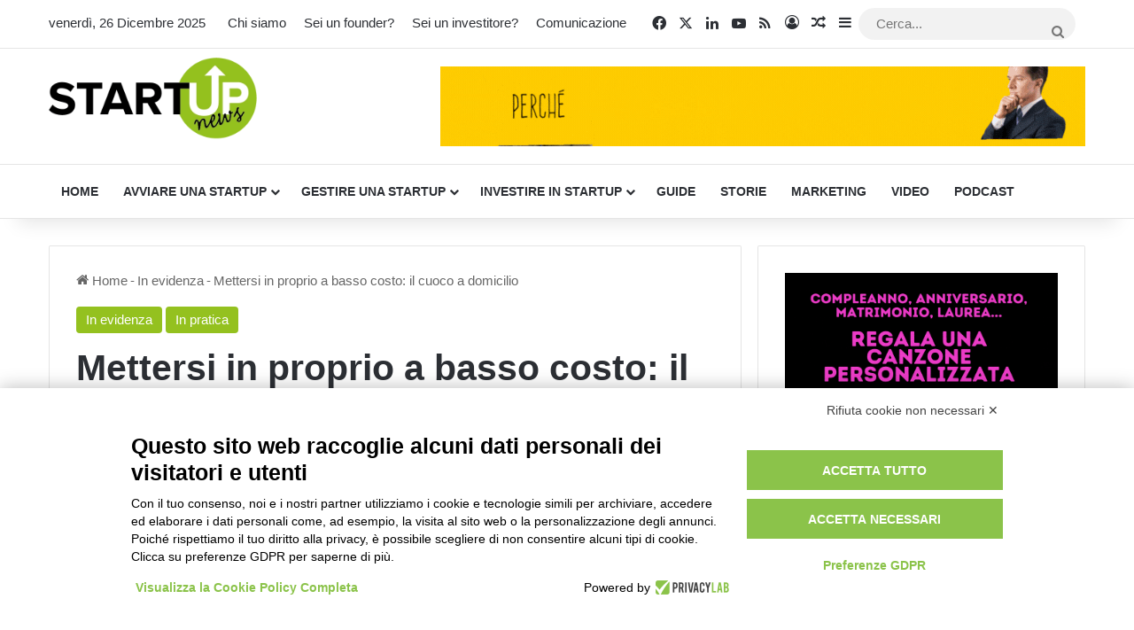

--- FILE ---
content_type: text/html; charset=UTF-8
request_url: https://www.startup-news.it/mettersi-in-proprio-cuoco-domicilio/
body_size: 33802
content:
<!DOCTYPE html>
<html lang="it-IT" class="" data-skin="light" prefix="og: https://ogp.me/ns#">
<head>
	<meta charset="UTF-8" />
	<link rel="profile" href="https://gmpg.org/xfn/11" />
	
<!-- Ottimizzazione per i motori di ricerca di Rank Math - https://rankmath.com/ -->
<title>Cuoco a domicilio, mettersi in proprio a basso costo</title>
<meta name="description" content="Come reinventarsi una professione e mettersi in proprio quando si hanno pochi soldi: il cuoco a domicilio"/>
<meta name="robots" content="follow, index, max-snippet:-1, max-video-preview:-1, max-image-preview:large"/>
<link rel="canonical" href="https://www.startup-news.it/mettersi-in-proprio-cuoco-domicilio/" />
<link rel="next" href="https://www.startup-news.it/mettersi-in-proprio-cuoco-domicilio/2/" />
<meta property="og:locale" content="it_IT" />
<meta property="og:type" content="article" />
<meta property="og:title" content="Cuoco a domicilio, mettersi in proprio a basso costo" />
<meta property="og:description" content="Mettersi in proprio spendendo poco, il cuoco a domicilio" />
<meta property="og:url" content="https://www.startup-news.it/mettersi-in-proprio-cuoco-domicilio/" />
<meta property="og:site_name" content="StartUP News" />
<meta property="article:publisher" content="https://www.facebook.com/StartupNewsItalia/" />
<meta property="article:tag" content="mettersi in proprio" />
<meta property="article:tag" content="Partita Iva" />
<meta property="article:section" content="In evidenza" />
<meta property="og:updated_time" content="2014-07-11T10:54:38+02:00" />
<meta property="og:image" content="https://www.startup-news.it/wp-content/uploads/2014/07/personal-chef-Startup-News.jpg" />
<meta property="og:image:secure_url" content="https://www.startup-news.it/wp-content/uploads/2014/07/personal-chef-Startup-News.jpg" />
<meta property="og:image:width" content="700" />
<meta property="og:image:height" content="454" />
<meta property="og:image:alt" content="cuoco a domicilio-Startup-News" />
<meta property="og:image:type" content="image/jpeg" />
<meta property="article:published_time" content="2014-07-09T07:30:34+02:00" />
<meta property="article:modified_time" content="2014-07-11T10:54:38+02:00" />
<meta name="twitter:card" content="summary_large_image" />
<meta name="twitter:title" content="Cuoco a domicilio, mettersi in proprio a basso costo" />
<meta name="twitter:description" content="Mettersi in proprio spendendo poco, il cuoco a domicilio" />
<meta name="twitter:site" content="@StartUP__News" />
<meta name="twitter:creator" content="@StartUP__News" />
<meta name="twitter:image" content="https://www.startup-news.it/wp-content/uploads/2014/07/personal-chef-Startup-News.jpg" />
<meta name="twitter:label1" content="Scritto da" />
<meta name="twitter:data1" content="Valentina Caruso" />
<meta name="twitter:label2" content="Tempo di lettura" />
<meta name="twitter:data2" content="4 minuti" />
<script type="application/ld+json" class="rank-math-schema-pro">{"@context":"https://schema.org","@graph":[{"@type":"Organization","@id":"https://www.startup-news.it/#organization","name":"Startup-News","url":"https://www.startup-news.it","sameAs":["https://www.facebook.com/StartupNewsItalia/","https://twitter.com/StartUP__News","https://www.linkedin.com/showcase/startupnewsitalia","https://www.youtube.com/channel/UCzM-VX0yuO_USmr9YKtgjTw"]},{"@type":"WebSite","@id":"https://www.startup-news.it/#website","url":"https://www.startup-news.it","name":"StartUP News","alternateName":"StartUP News","publisher":{"@id":"https://www.startup-news.it/#organization"},"inLanguage":"it-IT"},{"@type":"ImageObject","@id":"https://www.startup-news.it/wp-content/uploads/2014/07/personal-chef-Startup-News.jpg","url":"https://www.startup-news.it/wp-content/uploads/2014/07/personal-chef-Startup-News.jpg","width":"700","height":"454","caption":"cuoco a domicilio-Startup-News","inLanguage":"it-IT"},{"@type":"WebPage","@id":"https://www.startup-news.it/mettersi-in-proprio-cuoco-domicilio/#webpage","url":"https://www.startup-news.it/mettersi-in-proprio-cuoco-domicilio/","name":"Cuoco a domicilio, mettersi in proprio a basso costo","datePublished":"2014-07-09T07:30:34+02:00","dateModified":"2014-07-11T10:54:38+02:00","isPartOf":{"@id":"https://www.startup-news.it/#website"},"primaryImageOfPage":{"@id":"https://www.startup-news.it/wp-content/uploads/2014/07/personal-chef-Startup-News.jpg"},"inLanguage":"it-IT"},{"@type":"Person","@id":"https://www.startup-news.it/author/valentina/","name":"Valentina Caruso","url":"https://www.startup-news.it/author/valentina/","image":{"@type":"ImageObject","@id":"https://secure.gravatar.com/avatar/a4df1aba6c5fc9ae056e43d640e2497823d2117f7cf7760bf25185f3bec1fd1b?s=96&amp;d=mm&amp;r=g","url":"https://secure.gravatar.com/avatar/a4df1aba6c5fc9ae056e43d640e2497823d2117f7cf7760bf25185f3bec1fd1b?s=96&amp;d=mm&amp;r=g","caption":"Valentina Caruso","inLanguage":"it-IT"},"sameAs":["https://www.linkedin.com/in/valentina-caruso-ab542615/"],"worksFor":{"@id":"https://www.startup-news.it/#organization"}},{"@type":"NewsArticle","headline":"Cuoco a domicilio, mettersi in proprio a basso costo","keywords":"cuoco a domicilio","datePublished":"2014-07-09T07:30:34+02:00","dateModified":"2014-07-11T10:54:38+02:00","author":{"@id":"https://www.startup-news.it/author/valentina/","name":"Valentina Caruso"},"publisher":{"@id":"https://www.startup-news.it/#organization"},"description":"Come reinventarsi una professione e mettersi in proprio quando si hanno pochi soldi: il cuoco a domicilio","copyrightYear":"2014","copyrightHolder":{"@id":"https://www.startup-news.it/#organization"},"name":"Cuoco a domicilio, mettersi in proprio a basso costo","@id":"https://www.startup-news.it/mettersi-in-proprio-cuoco-domicilio/#richSnippet","isPartOf":{"@id":"https://www.startup-news.it/mettersi-in-proprio-cuoco-domicilio/#webpage"},"image":{"@id":"https://www.startup-news.it/wp-content/uploads/2014/07/personal-chef-Startup-News.jpg"},"inLanguage":"it-IT","mainEntityOfPage":{"@id":"https://www.startup-news.it/mettersi-in-proprio-cuoco-domicilio/#webpage"}}]}</script>
<!-- /Rank Math WordPress SEO plugin -->

<link rel='dns-prefetch' href='//www.googletagmanager.com' />
<link rel='dns-prefetch' href='//pagead2.googlesyndication.com' />
<link rel='dns-prefetch' href='//fundingchoicesmessages.google.com' />
<link rel="alternate" type="application/rss+xml" title="Startup-News &raquo; Feed" href="https://www.startup-news.it/feed/" />
<link rel="alternate" type="application/rss+xml" title="Startup-News &raquo; Feed dei commenti" href="https://www.startup-news.it/comments/feed/" />
<link rel="alternate" type="application/rss+xml" title="Startup-News &raquo; Mettersi in proprio a basso costo: il cuoco a domicilio Feed dei commenti" href="https://www.startup-news.it/mettersi-in-proprio-cuoco-domicilio/feed/" />

		<style type="text/css">
			:root{				
			--tie-preset-gradient-1: linear-gradient(135deg, rgba(6, 147, 227, 1) 0%, rgb(155, 81, 224) 100%);
			--tie-preset-gradient-2: linear-gradient(135deg, rgb(122, 220, 180) 0%, rgb(0, 208, 130) 100%);
			--tie-preset-gradient-3: linear-gradient(135deg, rgba(252, 185, 0, 1) 0%, rgba(255, 105, 0, 1) 100%);
			--tie-preset-gradient-4: linear-gradient(135deg, rgba(255, 105, 0, 1) 0%, rgb(207, 46, 46) 100%);
			--tie-preset-gradient-5: linear-gradient(135deg, rgb(238, 238, 238) 0%, rgb(169, 184, 195) 100%);
			--tie-preset-gradient-6: linear-gradient(135deg, rgb(74, 234, 220) 0%, rgb(151, 120, 209) 20%, rgb(207, 42, 186) 40%, rgb(238, 44, 130) 60%, rgb(251, 105, 98) 80%, rgb(254, 248, 76) 100%);
			--tie-preset-gradient-7: linear-gradient(135deg, rgb(255, 206, 236) 0%, rgb(152, 150, 240) 100%);
			--tie-preset-gradient-8: linear-gradient(135deg, rgb(254, 205, 165) 0%, rgb(254, 45, 45) 50%, rgb(107, 0, 62) 100%);
			--tie-preset-gradient-9: linear-gradient(135deg, rgb(255, 203, 112) 0%, rgb(199, 81, 192) 50%, rgb(65, 88, 208) 100%);
			--tie-preset-gradient-10: linear-gradient(135deg, rgb(255, 245, 203) 0%, rgb(182, 227, 212) 50%, rgb(51, 167, 181) 100%);
			--tie-preset-gradient-11: linear-gradient(135deg, rgb(202, 248, 128) 0%, rgb(113, 206, 126) 100%);
			--tie-preset-gradient-12: linear-gradient(135deg, rgb(2, 3, 129) 0%, rgb(40, 116, 252) 100%);
			--tie-preset-gradient-13: linear-gradient(135deg, #4D34FA, #ad34fa);
			--tie-preset-gradient-14: linear-gradient(135deg, #0057FF, #31B5FF);
			--tie-preset-gradient-15: linear-gradient(135deg, #FF007A, #FF81BD);
			--tie-preset-gradient-16: linear-gradient(135deg, #14111E, #4B4462);
			--tie-preset-gradient-17: linear-gradient(135deg, #F32758, #FFC581);

			
					--main-nav-background: #FFFFFF;
					--main-nav-secondry-background: rgba(0,0,0,0.03);
					--main-nav-primary-color: #0088ff;
					--main-nav-contrast-primary-color: #FFFFFF;
					--main-nav-text-color: #2c2f34;
					--main-nav-secondry-text-color: rgba(0,0,0,0.5);
					--main-nav-main-border-color: rgba(0,0,0,0.1);
					--main-nav-secondry-border-color: rgba(0,0,0,0.08);
				
			}
		</style>
	<link rel="alternate" title="oEmbed (JSON)" type="application/json+oembed" href="https://www.startup-news.it/wp-json/oembed/1.0/embed?url=https%3A%2F%2Fwww.startup-news.it%2Fmettersi-in-proprio-cuoco-domicilio%2F" />
<link rel="alternate" title="oEmbed (XML)" type="text/xml+oembed" href="https://www.startup-news.it/wp-json/oembed/1.0/embed?url=https%3A%2F%2Fwww.startup-news.it%2Fmettersi-in-proprio-cuoco-domicilio%2F&#038;format=xml" />
<meta name="viewport" content="width=device-width, initial-scale=1.0" /><style id='wp-img-auto-sizes-contain-inline-css' type='text/css'>
img:is([sizes=auto i],[sizes^="auto," i]){contain-intrinsic-size:3000px 1500px}
/*# sourceURL=wp-img-auto-sizes-contain-inline-css */
</style>
<link rel='stylesheet' id='arqam-style-css' href='https://www.startup-news.it/wp-content/plugins/arqam/assets/style.css?ver=6.9' type='text/css' media='all' />
<style id='wp-emoji-styles-inline-css' type='text/css'>

	img.wp-smiley, img.emoji {
		display: inline !important;
		border: none !important;
		box-shadow: none !important;
		height: 1em !important;
		width: 1em !important;
		margin: 0 0.07em !important;
		vertical-align: -0.1em !important;
		background: none !important;
		padding: 0 !important;
	}
/*# sourceURL=wp-emoji-styles-inline-css */
</style>
<style id='wp-block-library-inline-css' type='text/css'>
:root{--wp-block-synced-color:#7a00df;--wp-block-synced-color--rgb:122,0,223;--wp-bound-block-color:var(--wp-block-synced-color);--wp-editor-canvas-background:#ddd;--wp-admin-theme-color:#007cba;--wp-admin-theme-color--rgb:0,124,186;--wp-admin-theme-color-darker-10:#006ba1;--wp-admin-theme-color-darker-10--rgb:0,107,160.5;--wp-admin-theme-color-darker-20:#005a87;--wp-admin-theme-color-darker-20--rgb:0,90,135;--wp-admin-border-width-focus:2px}@media (min-resolution:192dpi){:root{--wp-admin-border-width-focus:1.5px}}.wp-element-button{cursor:pointer}:root .has-very-light-gray-background-color{background-color:#eee}:root .has-very-dark-gray-background-color{background-color:#313131}:root .has-very-light-gray-color{color:#eee}:root .has-very-dark-gray-color{color:#313131}:root .has-vivid-green-cyan-to-vivid-cyan-blue-gradient-background{background:linear-gradient(135deg,#00d084,#0693e3)}:root .has-purple-crush-gradient-background{background:linear-gradient(135deg,#34e2e4,#4721fb 50%,#ab1dfe)}:root .has-hazy-dawn-gradient-background{background:linear-gradient(135deg,#faaca8,#dad0ec)}:root .has-subdued-olive-gradient-background{background:linear-gradient(135deg,#fafae1,#67a671)}:root .has-atomic-cream-gradient-background{background:linear-gradient(135deg,#fdd79a,#004a59)}:root .has-nightshade-gradient-background{background:linear-gradient(135deg,#330968,#31cdcf)}:root .has-midnight-gradient-background{background:linear-gradient(135deg,#020381,#2874fc)}:root{--wp--preset--font-size--normal:16px;--wp--preset--font-size--huge:42px}.has-regular-font-size{font-size:1em}.has-larger-font-size{font-size:2.625em}.has-normal-font-size{font-size:var(--wp--preset--font-size--normal)}.has-huge-font-size{font-size:var(--wp--preset--font-size--huge)}.has-text-align-center{text-align:center}.has-text-align-left{text-align:left}.has-text-align-right{text-align:right}.has-fit-text{white-space:nowrap!important}#end-resizable-editor-section{display:none}.aligncenter{clear:both}.items-justified-left{justify-content:flex-start}.items-justified-center{justify-content:center}.items-justified-right{justify-content:flex-end}.items-justified-space-between{justify-content:space-between}.screen-reader-text{border:0;clip-path:inset(50%);height:1px;margin:-1px;overflow:hidden;padding:0;position:absolute;width:1px;word-wrap:normal!important}.screen-reader-text:focus{background-color:#ddd;clip-path:none;color:#444;display:block;font-size:1em;height:auto;left:5px;line-height:normal;padding:15px 23px 14px;text-decoration:none;top:5px;width:auto;z-index:100000}html :where(.has-border-color){border-style:solid}html :where([style*=border-top-color]){border-top-style:solid}html :where([style*=border-right-color]){border-right-style:solid}html :where([style*=border-bottom-color]){border-bottom-style:solid}html :where([style*=border-left-color]){border-left-style:solid}html :where([style*=border-width]){border-style:solid}html :where([style*=border-top-width]){border-top-style:solid}html :where([style*=border-right-width]){border-right-style:solid}html :where([style*=border-bottom-width]){border-bottom-style:solid}html :where([style*=border-left-width]){border-left-style:solid}html :where(img[class*=wp-image-]){height:auto;max-width:100%}:where(figure){margin:0 0 1em}html :where(.is-position-sticky){--wp-admin--admin-bar--position-offset:var(--wp-admin--admin-bar--height,0px)}@media screen and (max-width:600px){html :where(.is-position-sticky){--wp-admin--admin-bar--position-offset:0px}}

/*# sourceURL=wp-block-library-inline-css */
</style><style id='global-styles-inline-css' type='text/css'>
:root{--wp--preset--aspect-ratio--square: 1;--wp--preset--aspect-ratio--4-3: 4/3;--wp--preset--aspect-ratio--3-4: 3/4;--wp--preset--aspect-ratio--3-2: 3/2;--wp--preset--aspect-ratio--2-3: 2/3;--wp--preset--aspect-ratio--16-9: 16/9;--wp--preset--aspect-ratio--9-16: 9/16;--wp--preset--color--black: #000000;--wp--preset--color--cyan-bluish-gray: #abb8c3;--wp--preset--color--white: #ffffff;--wp--preset--color--pale-pink: #f78da7;--wp--preset--color--vivid-red: #cf2e2e;--wp--preset--color--luminous-vivid-orange: #ff6900;--wp--preset--color--luminous-vivid-amber: #fcb900;--wp--preset--color--light-green-cyan: #7bdcb5;--wp--preset--color--vivid-green-cyan: #00d084;--wp--preset--color--pale-cyan-blue: #8ed1fc;--wp--preset--color--vivid-cyan-blue: #0693e3;--wp--preset--color--vivid-purple: #9b51e0;--wp--preset--color--global-color: #94c11f;--wp--preset--gradient--vivid-cyan-blue-to-vivid-purple: linear-gradient(135deg,rgb(6,147,227) 0%,rgb(155,81,224) 100%);--wp--preset--gradient--light-green-cyan-to-vivid-green-cyan: linear-gradient(135deg,rgb(122,220,180) 0%,rgb(0,208,130) 100%);--wp--preset--gradient--luminous-vivid-amber-to-luminous-vivid-orange: linear-gradient(135deg,rgb(252,185,0) 0%,rgb(255,105,0) 100%);--wp--preset--gradient--luminous-vivid-orange-to-vivid-red: linear-gradient(135deg,rgb(255,105,0) 0%,rgb(207,46,46) 100%);--wp--preset--gradient--very-light-gray-to-cyan-bluish-gray: linear-gradient(135deg,rgb(238,238,238) 0%,rgb(169,184,195) 100%);--wp--preset--gradient--cool-to-warm-spectrum: linear-gradient(135deg,rgb(74,234,220) 0%,rgb(151,120,209) 20%,rgb(207,42,186) 40%,rgb(238,44,130) 60%,rgb(251,105,98) 80%,rgb(254,248,76) 100%);--wp--preset--gradient--blush-light-purple: linear-gradient(135deg,rgb(255,206,236) 0%,rgb(152,150,240) 100%);--wp--preset--gradient--blush-bordeaux: linear-gradient(135deg,rgb(254,205,165) 0%,rgb(254,45,45) 50%,rgb(107,0,62) 100%);--wp--preset--gradient--luminous-dusk: linear-gradient(135deg,rgb(255,203,112) 0%,rgb(199,81,192) 50%,rgb(65,88,208) 100%);--wp--preset--gradient--pale-ocean: linear-gradient(135deg,rgb(255,245,203) 0%,rgb(182,227,212) 50%,rgb(51,167,181) 100%);--wp--preset--gradient--electric-grass: linear-gradient(135deg,rgb(202,248,128) 0%,rgb(113,206,126) 100%);--wp--preset--gradient--midnight: linear-gradient(135deg,rgb(2,3,129) 0%,rgb(40,116,252) 100%);--wp--preset--font-size--small: 13px;--wp--preset--font-size--medium: 20px;--wp--preset--font-size--large: 36px;--wp--preset--font-size--x-large: 42px;--wp--preset--spacing--20: 0.44rem;--wp--preset--spacing--30: 0.67rem;--wp--preset--spacing--40: 1rem;--wp--preset--spacing--50: 1.5rem;--wp--preset--spacing--60: 2.25rem;--wp--preset--spacing--70: 3.38rem;--wp--preset--spacing--80: 5.06rem;--wp--preset--shadow--natural: 6px 6px 9px rgba(0, 0, 0, 0.2);--wp--preset--shadow--deep: 12px 12px 50px rgba(0, 0, 0, 0.4);--wp--preset--shadow--sharp: 6px 6px 0px rgba(0, 0, 0, 0.2);--wp--preset--shadow--outlined: 6px 6px 0px -3px rgb(255, 255, 255), 6px 6px rgb(0, 0, 0);--wp--preset--shadow--crisp: 6px 6px 0px rgb(0, 0, 0);}:where(.is-layout-flex){gap: 0.5em;}:where(.is-layout-grid){gap: 0.5em;}body .is-layout-flex{display: flex;}.is-layout-flex{flex-wrap: wrap;align-items: center;}.is-layout-flex > :is(*, div){margin: 0;}body .is-layout-grid{display: grid;}.is-layout-grid > :is(*, div){margin: 0;}:where(.wp-block-columns.is-layout-flex){gap: 2em;}:where(.wp-block-columns.is-layout-grid){gap: 2em;}:where(.wp-block-post-template.is-layout-flex){gap: 1.25em;}:where(.wp-block-post-template.is-layout-grid){gap: 1.25em;}.has-black-color{color: var(--wp--preset--color--black) !important;}.has-cyan-bluish-gray-color{color: var(--wp--preset--color--cyan-bluish-gray) !important;}.has-white-color{color: var(--wp--preset--color--white) !important;}.has-pale-pink-color{color: var(--wp--preset--color--pale-pink) !important;}.has-vivid-red-color{color: var(--wp--preset--color--vivid-red) !important;}.has-luminous-vivid-orange-color{color: var(--wp--preset--color--luminous-vivid-orange) !important;}.has-luminous-vivid-amber-color{color: var(--wp--preset--color--luminous-vivid-amber) !important;}.has-light-green-cyan-color{color: var(--wp--preset--color--light-green-cyan) !important;}.has-vivid-green-cyan-color{color: var(--wp--preset--color--vivid-green-cyan) !important;}.has-pale-cyan-blue-color{color: var(--wp--preset--color--pale-cyan-blue) !important;}.has-vivid-cyan-blue-color{color: var(--wp--preset--color--vivid-cyan-blue) !important;}.has-vivid-purple-color{color: var(--wp--preset--color--vivid-purple) !important;}.has-black-background-color{background-color: var(--wp--preset--color--black) !important;}.has-cyan-bluish-gray-background-color{background-color: var(--wp--preset--color--cyan-bluish-gray) !important;}.has-white-background-color{background-color: var(--wp--preset--color--white) !important;}.has-pale-pink-background-color{background-color: var(--wp--preset--color--pale-pink) !important;}.has-vivid-red-background-color{background-color: var(--wp--preset--color--vivid-red) !important;}.has-luminous-vivid-orange-background-color{background-color: var(--wp--preset--color--luminous-vivid-orange) !important;}.has-luminous-vivid-amber-background-color{background-color: var(--wp--preset--color--luminous-vivid-amber) !important;}.has-light-green-cyan-background-color{background-color: var(--wp--preset--color--light-green-cyan) !important;}.has-vivid-green-cyan-background-color{background-color: var(--wp--preset--color--vivid-green-cyan) !important;}.has-pale-cyan-blue-background-color{background-color: var(--wp--preset--color--pale-cyan-blue) !important;}.has-vivid-cyan-blue-background-color{background-color: var(--wp--preset--color--vivid-cyan-blue) !important;}.has-vivid-purple-background-color{background-color: var(--wp--preset--color--vivid-purple) !important;}.has-black-border-color{border-color: var(--wp--preset--color--black) !important;}.has-cyan-bluish-gray-border-color{border-color: var(--wp--preset--color--cyan-bluish-gray) !important;}.has-white-border-color{border-color: var(--wp--preset--color--white) !important;}.has-pale-pink-border-color{border-color: var(--wp--preset--color--pale-pink) !important;}.has-vivid-red-border-color{border-color: var(--wp--preset--color--vivid-red) !important;}.has-luminous-vivid-orange-border-color{border-color: var(--wp--preset--color--luminous-vivid-orange) !important;}.has-luminous-vivid-amber-border-color{border-color: var(--wp--preset--color--luminous-vivid-amber) !important;}.has-light-green-cyan-border-color{border-color: var(--wp--preset--color--light-green-cyan) !important;}.has-vivid-green-cyan-border-color{border-color: var(--wp--preset--color--vivid-green-cyan) !important;}.has-pale-cyan-blue-border-color{border-color: var(--wp--preset--color--pale-cyan-blue) !important;}.has-vivid-cyan-blue-border-color{border-color: var(--wp--preset--color--vivid-cyan-blue) !important;}.has-vivid-purple-border-color{border-color: var(--wp--preset--color--vivid-purple) !important;}.has-vivid-cyan-blue-to-vivid-purple-gradient-background{background: var(--wp--preset--gradient--vivid-cyan-blue-to-vivid-purple) !important;}.has-light-green-cyan-to-vivid-green-cyan-gradient-background{background: var(--wp--preset--gradient--light-green-cyan-to-vivid-green-cyan) !important;}.has-luminous-vivid-amber-to-luminous-vivid-orange-gradient-background{background: var(--wp--preset--gradient--luminous-vivid-amber-to-luminous-vivid-orange) !important;}.has-luminous-vivid-orange-to-vivid-red-gradient-background{background: var(--wp--preset--gradient--luminous-vivid-orange-to-vivid-red) !important;}.has-very-light-gray-to-cyan-bluish-gray-gradient-background{background: var(--wp--preset--gradient--very-light-gray-to-cyan-bluish-gray) !important;}.has-cool-to-warm-spectrum-gradient-background{background: var(--wp--preset--gradient--cool-to-warm-spectrum) !important;}.has-blush-light-purple-gradient-background{background: var(--wp--preset--gradient--blush-light-purple) !important;}.has-blush-bordeaux-gradient-background{background: var(--wp--preset--gradient--blush-bordeaux) !important;}.has-luminous-dusk-gradient-background{background: var(--wp--preset--gradient--luminous-dusk) !important;}.has-pale-ocean-gradient-background{background: var(--wp--preset--gradient--pale-ocean) !important;}.has-electric-grass-gradient-background{background: var(--wp--preset--gradient--electric-grass) !important;}.has-midnight-gradient-background{background: var(--wp--preset--gradient--midnight) !important;}.has-small-font-size{font-size: var(--wp--preset--font-size--small) !important;}.has-medium-font-size{font-size: var(--wp--preset--font-size--medium) !important;}.has-large-font-size{font-size: var(--wp--preset--font-size--large) !important;}.has-x-large-font-size{font-size: var(--wp--preset--font-size--x-large) !important;}
/*# sourceURL=global-styles-inline-css */
</style>

<style id='classic-theme-styles-inline-css' type='text/css'>
/*! This file is auto-generated */
.wp-block-button__link{color:#fff;background-color:#32373c;border-radius:9999px;box-shadow:none;text-decoration:none;padding:calc(.667em + 2px) calc(1.333em + 2px);font-size:1.125em}.wp-block-file__button{background:#32373c;color:#fff;text-decoration:none}
/*# sourceURL=/wp-includes/css/classic-themes.min.css */
</style>
<link rel='stylesheet' id='tie-css-base-css' href='https://www.startup-news.it/wp-content/themes/jannah/assets/css/base.min.css?ver=7.6.2' type='text/css' media='all' />
<link rel='stylesheet' id='tie-css-styles-css' href='https://www.startup-news.it/wp-content/themes/jannah/assets/css/style.min.css?ver=7.6.2' type='text/css' media='all' />
<link rel='stylesheet' id='tie-css-widgets-css' href='https://www.startup-news.it/wp-content/themes/jannah/assets/css/widgets.min.css?ver=7.6.2' type='text/css' media='all' />
<link rel='stylesheet' id='tie-css-helpers-css' href='https://www.startup-news.it/wp-content/themes/jannah/assets/css/helpers.min.css?ver=7.6.2' type='text/css' media='all' />
<link rel='stylesheet' id='tie-fontawesome5-css' href='https://www.startup-news.it/wp-content/themes/jannah/assets/css/fontawesome.css?ver=7.6.2' type='text/css' media='all' />
<link rel='stylesheet' id='tie-css-ilightbox-css' href='https://www.startup-news.it/wp-content/themes/jannah/assets/ilightbox/dark-skin/skin.css?ver=7.6.2' type='text/css' media='all' />
<link rel='stylesheet' id='tie-css-shortcodes-css' href='https://www.startup-news.it/wp-content/themes/jannah/assets/css/plugins/shortcodes.min.css?ver=7.6.2' type='text/css' media='all' />
<link rel='stylesheet' id='tie-css-single-css' href='https://www.startup-news.it/wp-content/themes/jannah/assets/css/single.min.css?ver=7.6.2' type='text/css' media='all' />
<link rel='stylesheet' id='tie-css-print-css' href='https://www.startup-news.it/wp-content/themes/jannah/assets/css/print.css?ver=7.6.2' type='text/css' media='print' />
<link rel='stylesheet' id='tie-theme-child-css-css' href='https://www.startup-news.it/wp-content/themes/jannah-child/style.css?ver=6.9' type='text/css' media='all' />
<link rel='stylesheet' id='sib-front-css-css' href='https://www.startup-news.it/wp-content/plugins/mailin/css/mailin-front.css?ver=6.9' type='text/css' media='all' />
<style id='sib-front-css-inline-css' type='text/css'>
.wf-active .logo-text,.wf-active h1,.wf-active h2,.wf-active h3,.wf-active h4,.wf-active h5,.wf-active h6,.wf-active .the-subtitle{font-family: 'Ubuntu';}body{font-size: 15px;font-weight: 400;line-height: 1.25;}#top-nav .top-menu > ul > li > a{}#top-nav{line-height: 3.5em}#main-nav .main-menu > ul > li > a{text-transform: uppercase;}body .button,body [type="submit"]{font-size: 15px;font-weight: 500;text-transform: uppercase;}.post-cat{font-size: 15px;}#tie-wrapper .mag-box-title h3{font-weight: 600;}#tie-wrapper .widget-title .the-subtitle,#tie-wrapper #comments-title,#tie-wrapper .comment-reply-title,#tie-wrapper .woocommerce-tabs .panel h2,#tie-wrapper .related.products h2,#tie-wrapper #bbpress-forums #new-post > fieldset.bbp-form > legend,#tie-wrapper .entry-content .review-box-header{font-weight: 600;}.post-widget-body .post-title,.timeline-widget ul li h3,.posts-list-half-posts li .post-title{font-size: 17px;}:root:root{--brand-color: #94c11f;--dark-brand-color: #628f00;--bright-color: #FFFFFF;--base-color: #2c2f34;}#reading-position-indicator{box-shadow: 0 0 10px rgba( 148,193,31,0.7);}:root:root{--brand-color: #94c11f;--dark-brand-color: #628f00;--bright-color: #FFFFFF;--base-color: #2c2f34;}#reading-position-indicator{box-shadow: 0 0 10px rgba( 148,193,31,0.7);}#footer{background-color: #1d1f27;}#site-info{background-color: #23252f;}#footer .posts-list-counter .posts-list-items li.widget-post-list:before{border-color: #1d1f27;}#footer .timeline-widget a .date:before{border-color: rgba(29,31,39,0.8);}#footer .footer-boxed-widget-area,#footer textarea,#footer input:not([type=submit]),#footer select,#footer code,#footer kbd,#footer pre,#footer samp,#footer .show-more-button,#footer .slider-links .tie-slider-nav span,#footer #wp-calendar,#footer #wp-calendar tbody td,#footer #wp-calendar thead th,#footer .widget.buddypress .item-options a{border-color: rgba(255,255,255,0.1);}#footer .social-statistics-widget .white-bg li.social-icons-item a,#footer .widget_tag_cloud .tagcloud a,#footer .latest-tweets-widget .slider-links .tie-slider-nav span,#footer .widget_layered_nav_filters a{border-color: rgba(255,255,255,0.1);}#footer .social-statistics-widget .white-bg li:before{background: rgba(255,255,255,0.1);}.site-footer #wp-calendar tbody td{background: rgba(255,255,255,0.02);}#footer .white-bg .social-icons-item a span.followers span,#footer .circle-three-cols .social-icons-item a .followers-num,#footer .circle-three-cols .social-icons-item a .followers-name{color: rgba(255,255,255,0.8);}#footer .timeline-widget ul:before,#footer .timeline-widget a:not(:hover) .date:before{background-color: #000109;}#footer .widget-title,#footer .widget-title a:not(:hover){color: #ffffff;}#footer,#footer textarea,#footer input:not([type='submit']),#footer select,#footer #wp-calendar tbody,#footer .tie-slider-nav li span:not(:hover),#footer .widget_categories li a:before,#footer .widget_product_categories li a:before,#footer .widget_layered_nav li a:before,#footer .widget_archive li a:before,#footer .widget_nav_menu li a:before,#footer .widget_meta li a:before,#footer .widget_pages li a:before,#footer .widget_recent_entries li a:before,#footer .widget_display_forums li a:before,#footer .widget_display_views li a:before,#footer .widget_rss li a:before,#footer .widget_display_stats dt:before,#footer .subscribe-widget-content h3,#footer .about-author .social-icons a:not(:hover) span{color: #ffffff;}#footer post-widget-body .meta-item,#footer .post-meta,#footer .stream-title,#footer.dark-skin .timeline-widget .date,#footer .wp-caption .wp-caption-text,#footer .rss-date{color: rgba(255,255,255,0.7);}#footer input::-moz-placeholder{color: #ffffff;}#footer input:-moz-placeholder{color: #ffffff;}#footer input:-ms-input-placeholder{color: #ffffff;}#footer input::-webkit-input-placeholder{color: #ffffff;}.site-footer.dark-skin a:not(:hover){color: #cde2f4;}blockquote.quote-light,blockquote.quote-simple,q,blockquote{background: #eeeeee;}q cite,blockquote cite,q:before,blockquote:before,.wp-block-quote cite,.wp-block-quote footer{color: #94c11f;}blockquote.quote-light{border-color: #94c11f;}blockquote.quote-light,blockquote.quote-simple,q,blockquote{color: #0a0a0a;}.tie-cat-5139,.tie-cat-item-5139 > span{background-color:#e67e22 !important;color:#FFFFFF !important;}.tie-cat-5139:after{border-top-color:#e67e22 !important;}.tie-cat-5139:hover{background-color:#c86004 !important;}.tie-cat-5139:hover:after{border-top-color:#c86004 !important;}.tie-cat-5146,.tie-cat-item-5146 > span{background-color:#2ecc71 !important;color:#FFFFFF !important;}.tie-cat-5146:after{border-top-color:#2ecc71 !important;}.tie-cat-5146:hover{background-color:#10ae53 !important;}.tie-cat-5146:hover:after{border-top-color:#10ae53 !important;}.tie-cat-5150,.tie-cat-item-5150 > span{background-color:#9b59b6 !important;color:#FFFFFF !important;}.tie-cat-5150:after{border-top-color:#9b59b6 !important;}.tie-cat-5150:hover{background-color:#7d3b98 !important;}.tie-cat-5150:hover:after{border-top-color:#7d3b98 !important;}.tie-cat-5152,.tie-cat-item-5152 > span{background-color:#34495e !important;color:#FFFFFF !important;}.tie-cat-5152:after{border-top-color:#34495e !important;}.tie-cat-5152:hover{background-color:#162b40 !important;}.tie-cat-5152:hover:after{border-top-color:#162b40 !important;}.tie-cat-5153,.tie-cat-item-5153 > span{background-color:#795548 !important;color:#FFFFFF !important;}.tie-cat-5153:after{border-top-color:#795548 !important;}.tie-cat-5153:hover{background-color:#5b372a !important;}.tie-cat-5153:hover:after{border-top-color:#5b372a !important;}.tie-cat-5154,.tie-cat-item-5154 > span{background-color:#4CAF50 !important;color:#FFFFFF !important;}.tie-cat-5154:after{border-top-color:#4CAF50 !important;}.tie-cat-5154:hover{background-color:#2e9132 !important;}.tie-cat-5154:hover:after{border-top-color:#2e9132 !important;}.tie-cat-2740,.tie-cat-item-2740 > span{background-color:#98b94c !important;color:#FFFFFF !important;}.tie-cat-2740:after{border-top-color:#98b94c !important;}.tie-cat-2740:hover{background-color:#7a9b2e !important;}.tie-cat-2740:hover:after{border-top-color:#7a9b2e !important;}.tie-cat-119,.tie-cat-item-119 > span{background-color:#45867b !important;color:#FFFFFF !important;}.tie-cat-119:after{border-top-color:#45867b !important;}.tie-cat-119:hover{background-color:#27685d !important;}.tie-cat-119:hover:after{border-top-color:#27685d !important;}.tie-cat-2759,.tie-cat-item-2759 > span{background-color:#eea84a !important;color:#FFFFFF !important;}.tie-cat-2759:after{border-top-color:#eea84a !important;}.tie-cat-2759:hover{background-color:#d08a2c !important;}.tie-cat-2759:hover:after{border-top-color:#d08a2c !important;}.tie-cat-640,.tie-cat-item-640 > span{background-color:#4591c0 !important;color:#FFFFFF !important;}.tie-cat-640:after{border-top-color:#4591c0 !important;}.tie-cat-640:hover{background-color:#2773a2 !important;}.tie-cat-640:hover:after{border-top-color:#2773a2 !important;}.tie-cat-220,.tie-cat-item-220 > span{background-color:#a837bb !important;color:#FFFFFF !important;}.tie-cat-220:after{border-top-color:#a837bb !important;}.tie-cat-220:hover{background-color:#8a199d !important;}.tie-cat-220:hover:after{border-top-color:#8a199d !important;}.tie-cat-307,.tie-cat-item-307 > span{background-color:#d84046 !important;color:#FFFFFF !important;}.tie-cat-307:after{border-top-color:#d84046 !important;}.tie-cat-307:hover{background-color:#ba2228 !important;}.tie-cat-307:hover:after{border-top-color:#ba2228 !important;}.meta-views.meta-item .tie-icon-fire:before{content: "\f06e" !important;}.main-menu .menu>li.tie-current-menu { border-bottom: 0px solid var(--main-nav-primary-color); margin-bottom: -5px;}.block-head-1 .the-global-title{ font-size: 19px; font-family: 'Ubuntu';}#related-posts .related-item .post-title { font-size: 16px; line-height: 21px; font-family: Ubuntu; font-weight: 600;}.about-author .author-name { font-family: 'Ubuntu';}.breaking-title:before { background: #98b94c;}.block-head-1 .mag-box div.mag-box-title { color: #000;}.breaking-title { font-size: 14px;}.tabs.tabs .active>a { font-weight: 600;}#ez-toc-container a { font-weight: 600;}.widget_text p:not(:last-child),.widget_text ul:not(:last-child),.widget_text ol:not(:last-child),.text-html p:not(:last-child),.text-html ul:not(:last-child),.text-html ol:not(:last-child) { margin-bottom: 10px; margin-top: 10px;}.button,[type="submit"],.generic-button a,.generic-button button { margin-top: 10px;}textarea,input:not([type="checkbox"]):not([type="radio"]):not([type="submit"]) { width: 80%;}.entry-excerpt { margin: 0 0 20px 0; line-height: 1.5em; font-size: 18px; font-style: italic;text-align: justify;}
/*# sourceURL=sib-front-css-inline-css */
</style>
<script type="text/javascript" src="https://www.startup-news.it/wp-includes/js/jquery/jquery.min.js?ver=3.7.1" id="jquery-core-js"></script>
<script type="text/javascript" src="https://www.startup-news.it/wp-includes/js/jquery/jquery-migrate.min.js?ver=3.4.1" id="jquery-migrate-js"></script>

<!-- Snippet del tag Google (gtag.js) aggiunto da Site Kit -->
<!-- Snippet Google Analytics aggiunto da Site Kit -->
<script type="text/javascript" src="https://www.googletagmanager.com/gtag/js?id=G-N74TTLJM3B" id="google_gtagjs-js" async></script>
<script type="text/javascript" id="google_gtagjs-js-after">
/* <![CDATA[ */
window.dataLayer = window.dataLayer || [];function gtag(){dataLayer.push(arguments);}
gtag("set","linker",{"domains":["www.startup-news.it"]});
gtag("js", new Date());
gtag("set", "developer_id.dZTNiMT", true);
gtag("config", "G-N74TTLJM3B");
//# sourceURL=google_gtagjs-js-after
/* ]]> */
</script>
<script type="text/javascript" id="sib-front-js-js-extra">
/* <![CDATA[ */
var sibErrMsg = {"invalidMail":"Please fill out valid email address","requiredField":"Please fill out required fields","invalidDateFormat":"Please fill out valid date format","invalidSMSFormat":"Please fill out valid phone number"};
var ajax_sib_front_object = {"ajax_url":"https://www.startup-news.it/wp-admin/admin-ajax.php","ajax_nonce":"e33bb260ec","flag_url":"https://www.startup-news.it/wp-content/plugins/mailin/img/flags/"};
//# sourceURL=sib-front-js-js-extra
/* ]]> */
</script>
<script type="text/javascript" src="https://www.startup-news.it/wp-content/plugins/mailin/js/mailin-front.js?ver=1761892575" id="sib-front-js-js"></script>
<link rel="https://api.w.org/" href="https://www.startup-news.it/wp-json/" /><link rel="alternate" title="JSON" type="application/json" href="https://www.startup-news.it/wp-json/wp/v2/posts/2352" /><link rel="EditURI" type="application/rsd+xml" title="RSD" href="https://www.startup-news.it/xmlrpc.php?rsd" />
<meta name="generator" content="WordPress 6.9" />
<link rel='shortlink' href='https://www.startup-news.it/?p=2352' />

		<style type="text/css" media="screen">
			
		</style>
		<meta name="generator" content="Site Kit by Google 1.168.0" /><script src="https://bnr.elmobot.eu/rox3EFGEwwMLRMJJxkZAV/it.js"></script>
<!-- Google tag (gtag.js) -->
<script async src="https://www.googletagmanager.com/gtag/js?id=G-N74TTLJM3B"></script>
<script>
window.dataLayer = window.dataLayer || [];
function gtag(){dataLayer.push(arguments);}
gtag('js', new Date());

gtag('config', 'G-N74TTLJM3B');
</script><meta http-equiv="X-UA-Compatible" content="IE=edge">

<!-- Meta tag Google AdSense aggiunti da Site Kit -->
<meta name="google-adsense-platform-account" content="ca-host-pub-2644536267352236">
<meta name="google-adsense-platform-domain" content="sitekit.withgoogle.com">
<!-- Fine dei meta tag Google AdSense aggiunti da Site Kit -->
<script type="text/javascript" src="https://cdn.brevo.com/js/sdk-loader.js" async></script>
<script type="text/javascript">
  window.Brevo = window.Brevo || [];
  window.Brevo.push(['init', {"client_key":"ap5a50kg915vahu6ffkqjqan","email_id":null,"push":{"customDomain":"https:\/\/www.startup-news.it\/wp-content\/plugins\/mailin\/"},"service_worker_url":"wonderpush-worker-loader.min.js?webKey=9de2b4e9e612e27b018592f5558c6e5975c06820e818894b477c087afa1cd795","frame_url":"brevo-frame.html"}]);
</script><script type="text/javascript" src="https://cdn.by.wonderpush.com/sdk/1.1/wonderpush-loader.min.js" async></script>
<script type="text/javascript">
  window.WonderPush = window.WonderPush || [];
  window.WonderPush.push(['init', {"customDomain":"https:\/\/www.startup-news.it\/wp-content\/plugins\/mailin\/","serviceWorkerUrl":"wonderpush-worker-loader.min.js?webKey=9de2b4e9e612e27b018592f5558c6e5975c06820e818894b477c087afa1cd795","frameUrl":"wonderpush.min.html","webKey":"9de2b4e9e612e27b018592f5558c6e5975c06820e818894b477c087afa1cd795"}]);
</script>
<!-- Snippet Google AdSense aggiunto da Site Kit -->
<script type="text/javascript" async="async" src="https://pagead2.googlesyndication.com/pagead/js/adsbygoogle.js?client=ca-pub-8618229630346315&amp;host=ca-host-pub-2644536267352236" crossorigin="anonymous"></script>

<!-- Termina lo snippet Google AdSense aggiunto da Site Kit -->

<!-- Snippet Risposta al blocco degli annunci di Google AdSense aggiunto da Site Kit -->
<script async src="https://fundingchoicesmessages.google.com/i/pub-8618229630346315?ers=1" nonce="pnNcRVjDJBV0iJN1Rz9l7w"></script><script nonce="pnNcRVjDJBV0iJN1Rz9l7w">(function() {function signalGooglefcPresent() {if (!window.frames['googlefcPresent']) {if (document.body) {const iframe = document.createElement('iframe'); iframe.style = 'width: 0; height: 0; border: none; z-index: -1000; left: -1000px; top: -1000px;'; iframe.style.display = 'none'; iframe.name = 'googlefcPresent'; document.body.appendChild(iframe);} else {setTimeout(signalGooglefcPresent, 0);}}}signalGooglefcPresent();})();</script>
<!-- Snippet Interrompi risposta al blocco degli annunci di Google AdSense aggiunto da Site Kit -->

<!-- Snippet Protezione da errori della risposta al blocco degli annunci di Google AdSense aggiunto da Site Kit -->
<script>(function(){'use strict';function aa(a){var b=0;return function(){return b<a.length?{done:!1,value:a[b++]}:{done:!0}}}var ba="function"==typeof Object.defineProperties?Object.defineProperty:function(a,b,c){if(a==Array.prototype||a==Object.prototype)return a;a[b]=c.value;return a};
function ca(a){a=["object"==typeof globalThis&&globalThis,a,"object"==typeof window&&window,"object"==typeof self&&self,"object"==typeof global&&global];for(var b=0;b<a.length;++b){var c=a[b];if(c&&c.Math==Math)return c}throw Error("Cannot find global object");}var da=ca(this);function k(a,b){if(b)a:{var c=da;a=a.split(".");for(var d=0;d<a.length-1;d++){var e=a[d];if(!(e in c))break a;c=c[e]}a=a[a.length-1];d=c[a];b=b(d);b!=d&&null!=b&&ba(c,a,{configurable:!0,writable:!0,value:b})}}
function ea(a){return a.raw=a}function m(a){var b="undefined"!=typeof Symbol&&Symbol.iterator&&a[Symbol.iterator];if(b)return b.call(a);if("number"==typeof a.length)return{next:aa(a)};throw Error(String(a)+" is not an iterable or ArrayLike");}function fa(a){for(var b,c=[];!(b=a.next()).done;)c.push(b.value);return c}var ha="function"==typeof Object.create?Object.create:function(a){function b(){}b.prototype=a;return new b},n;
if("function"==typeof Object.setPrototypeOf)n=Object.setPrototypeOf;else{var q;a:{var ia={a:!0},ja={};try{ja.__proto__=ia;q=ja.a;break a}catch(a){}q=!1}n=q?function(a,b){a.__proto__=b;if(a.__proto__!==b)throw new TypeError(a+" is not extensible");return a}:null}var ka=n;
function r(a,b){a.prototype=ha(b.prototype);a.prototype.constructor=a;if(ka)ka(a,b);else for(var c in b)if("prototype"!=c)if(Object.defineProperties){var d=Object.getOwnPropertyDescriptor(b,c);d&&Object.defineProperty(a,c,d)}else a[c]=b[c];a.A=b.prototype}function la(){for(var a=Number(this),b=[],c=a;c<arguments.length;c++)b[c-a]=arguments[c];return b}k("Number.MAX_SAFE_INTEGER",function(){return 9007199254740991});
k("Number.isFinite",function(a){return a?a:function(b){return"number"!==typeof b?!1:!isNaN(b)&&Infinity!==b&&-Infinity!==b}});k("Number.isInteger",function(a){return a?a:function(b){return Number.isFinite(b)?b===Math.floor(b):!1}});k("Number.isSafeInteger",function(a){return a?a:function(b){return Number.isInteger(b)&&Math.abs(b)<=Number.MAX_SAFE_INTEGER}});
k("Math.trunc",function(a){return a?a:function(b){b=Number(b);if(isNaN(b)||Infinity===b||-Infinity===b||0===b)return b;var c=Math.floor(Math.abs(b));return 0>b?-c:c}});k("Object.is",function(a){return a?a:function(b,c){return b===c?0!==b||1/b===1/c:b!==b&&c!==c}});k("Array.prototype.includes",function(a){return a?a:function(b,c){var d=this;d instanceof String&&(d=String(d));var e=d.length;c=c||0;for(0>c&&(c=Math.max(c+e,0));c<e;c++){var f=d[c];if(f===b||Object.is(f,b))return!0}return!1}});
k("String.prototype.includes",function(a){return a?a:function(b,c){if(null==this)throw new TypeError("The 'this' value for String.prototype.includes must not be null or undefined");if(b instanceof RegExp)throw new TypeError("First argument to String.prototype.includes must not be a regular expression");return-1!==this.indexOf(b,c||0)}});/*

 Copyright The Closure Library Authors.
 SPDX-License-Identifier: Apache-2.0
*/
var t=this||self;function v(a){return a};var w,x;a:{for(var ma=["CLOSURE_FLAGS"],y=t,z=0;z<ma.length;z++)if(y=y[ma[z]],null==y){x=null;break a}x=y}var na=x&&x[610401301];w=null!=na?na:!1;var A,oa=t.navigator;A=oa?oa.userAgentData||null:null;function B(a){return w?A?A.brands.some(function(b){return(b=b.brand)&&-1!=b.indexOf(a)}):!1:!1}function C(a){var b;a:{if(b=t.navigator)if(b=b.userAgent)break a;b=""}return-1!=b.indexOf(a)};function D(){return w?!!A&&0<A.brands.length:!1}function E(){return D()?B("Chromium"):(C("Chrome")||C("CriOS"))&&!(D()?0:C("Edge"))||C("Silk")};var pa=D()?!1:C("Trident")||C("MSIE");!C("Android")||E();E();C("Safari")&&(E()||(D()?0:C("Coast"))||(D()?0:C("Opera"))||(D()?0:C("Edge"))||(D()?B("Microsoft Edge"):C("Edg/"))||D()&&B("Opera"));var qa={},F=null;var ra="undefined"!==typeof Uint8Array,sa=!pa&&"function"===typeof btoa;function G(){return"function"===typeof BigInt};var H=0,I=0;function ta(a){var b=0>a;a=Math.abs(a);var c=a>>>0;a=Math.floor((a-c)/4294967296);b&&(c=m(ua(c,a)),b=c.next().value,a=c.next().value,c=b);H=c>>>0;I=a>>>0}function va(a,b){b>>>=0;a>>>=0;if(2097151>=b)var c=""+(4294967296*b+a);else G()?c=""+(BigInt(b)<<BigInt(32)|BigInt(a)):(c=(a>>>24|b<<8)&16777215,b=b>>16&65535,a=(a&16777215)+6777216*c+6710656*b,c+=8147497*b,b*=2,1E7<=a&&(c+=Math.floor(a/1E7),a%=1E7),1E7<=c&&(b+=Math.floor(c/1E7),c%=1E7),c=b+wa(c)+wa(a));return c}
function wa(a){a=String(a);return"0000000".slice(a.length)+a}function ua(a,b){b=~b;a?a=~a+1:b+=1;return[a,b]};var J;J="function"===typeof Symbol&&"symbol"===typeof Symbol()?Symbol():void 0;var xa=J?function(a,b){a[J]|=b}:function(a,b){void 0!==a.g?a.g|=b:Object.defineProperties(a,{g:{value:b,configurable:!0,writable:!0,enumerable:!1}})},K=J?function(a){return a[J]|0}:function(a){return a.g|0},L=J?function(a){return a[J]}:function(a){return a.g},M=J?function(a,b){a[J]=b;return a}:function(a,b){void 0!==a.g?a.g=b:Object.defineProperties(a,{g:{value:b,configurable:!0,writable:!0,enumerable:!1}});return a};function ya(a,b){M(b,(a|0)&-14591)}function za(a,b){M(b,(a|34)&-14557)}
function Aa(a){a=a>>14&1023;return 0===a?536870912:a};var N={},Ba={};function Ca(a){return!(!a||"object"!==typeof a||a.g!==Ba)}function Da(a){return null!==a&&"object"===typeof a&&!Array.isArray(a)&&a.constructor===Object}function P(a,b,c){if(!Array.isArray(a)||a.length)return!1;var d=K(a);if(d&1)return!0;if(!(b&&(Array.isArray(b)?b.includes(c):b.has(c))))return!1;M(a,d|1);return!0}Object.freeze(new function(){});Object.freeze(new function(){});var Ea=/^-?([1-9][0-9]*|0)(\.[0-9]+)?$/;var Q;function Fa(a,b){Q=b;a=new a(b);Q=void 0;return a}
function R(a,b,c){null==a&&(a=Q);Q=void 0;if(null==a){var d=96;c?(a=[c],d|=512):a=[];b&&(d=d&-16760833|(b&1023)<<14)}else{if(!Array.isArray(a))throw Error();d=K(a);if(d&64)return a;d|=64;if(c&&(d|=512,c!==a[0]))throw Error();a:{c=a;var e=c.length;if(e){var f=e-1;if(Da(c[f])){d|=256;b=f-(+!!(d&512)-1);if(1024<=b)throw Error();d=d&-16760833|(b&1023)<<14;break a}}if(b){b=Math.max(b,e-(+!!(d&512)-1));if(1024<b)throw Error();d=d&-16760833|(b&1023)<<14}}}M(a,d);return a};function Ga(a){switch(typeof a){case "number":return isFinite(a)?a:String(a);case "boolean":return a?1:0;case "object":if(a)if(Array.isArray(a)){if(P(a,void 0,0))return}else if(ra&&null!=a&&a instanceof Uint8Array){if(sa){for(var b="",c=0,d=a.length-10240;c<d;)b+=String.fromCharCode.apply(null,a.subarray(c,c+=10240));b+=String.fromCharCode.apply(null,c?a.subarray(c):a);a=btoa(b)}else{void 0===b&&(b=0);if(!F){F={};c="ABCDEFGHIJKLMNOPQRSTUVWXYZabcdefghijklmnopqrstuvwxyz0123456789".split("");d=["+/=",
"+/","-_=","-_.","-_"];for(var e=0;5>e;e++){var f=c.concat(d[e].split(""));qa[e]=f;for(var g=0;g<f.length;g++){var h=f[g];void 0===F[h]&&(F[h]=g)}}}b=qa[b];c=Array(Math.floor(a.length/3));d=b[64]||"";for(e=f=0;f<a.length-2;f+=3){var l=a[f],p=a[f+1];h=a[f+2];g=b[l>>2];l=b[(l&3)<<4|p>>4];p=b[(p&15)<<2|h>>6];h=b[h&63];c[e++]=g+l+p+h}g=0;h=d;switch(a.length-f){case 2:g=a[f+1],h=b[(g&15)<<2]||d;case 1:a=a[f],c[e]=b[a>>2]+b[(a&3)<<4|g>>4]+h+d}a=c.join("")}return a}}return a};function Ha(a,b,c){a=Array.prototype.slice.call(a);var d=a.length,e=b&256?a[d-1]:void 0;d+=e?-1:0;for(b=b&512?1:0;b<d;b++)a[b]=c(a[b]);if(e){b=a[b]={};for(var f in e)Object.prototype.hasOwnProperty.call(e,f)&&(b[f]=c(e[f]))}return a}function Ia(a,b,c,d,e){if(null!=a){if(Array.isArray(a))a=P(a,void 0,0)?void 0:e&&K(a)&2?a:Ja(a,b,c,void 0!==d,e);else if(Da(a)){var f={},g;for(g in a)Object.prototype.hasOwnProperty.call(a,g)&&(f[g]=Ia(a[g],b,c,d,e));a=f}else a=b(a,d);return a}}
function Ja(a,b,c,d,e){var f=d||c?K(a):0;d=d?!!(f&32):void 0;a=Array.prototype.slice.call(a);for(var g=0;g<a.length;g++)a[g]=Ia(a[g],b,c,d,e);c&&c(f,a);return a}function Ka(a){return a.s===N?a.toJSON():Ga(a)};function La(a,b,c){c=void 0===c?za:c;if(null!=a){if(ra&&a instanceof Uint8Array)return b?a:new Uint8Array(a);if(Array.isArray(a)){var d=K(a);if(d&2)return a;b&&(b=0===d||!!(d&32)&&!(d&64||!(d&16)));return b?M(a,(d|34)&-12293):Ja(a,La,d&4?za:c,!0,!0)}a.s===N&&(c=a.h,d=L(c),a=d&2?a:Fa(a.constructor,Ma(c,d,!0)));return a}}function Ma(a,b,c){var d=c||b&2?za:ya,e=!!(b&32);a=Ha(a,b,function(f){return La(f,e,d)});xa(a,32|(c?2:0));return a};function Na(a,b){a=a.h;return Oa(a,L(a),b)}function Oa(a,b,c,d){if(-1===c)return null;if(c>=Aa(b)){if(b&256)return a[a.length-1][c]}else{var e=a.length;if(d&&b&256&&(d=a[e-1][c],null!=d))return d;b=c+(+!!(b&512)-1);if(b<e)return a[b]}}function Pa(a,b,c,d,e){var f=Aa(b);if(c>=f||e){var g=b;if(b&256)e=a[a.length-1];else{if(null==d)return;e=a[f+(+!!(b&512)-1)]={};g|=256}e[c]=d;c<f&&(a[c+(+!!(b&512)-1)]=void 0);g!==b&&M(a,g)}else a[c+(+!!(b&512)-1)]=d,b&256&&(a=a[a.length-1],c in a&&delete a[c])}
function Qa(a,b){var c=Ra;var d=void 0===d?!1:d;var e=a.h;var f=L(e),g=Oa(e,f,b,d);if(null!=g&&"object"===typeof g&&g.s===N)c=g;else if(Array.isArray(g)){var h=K(g),l=h;0===l&&(l|=f&32);l|=f&2;l!==h&&M(g,l);c=new c(g)}else c=void 0;c!==g&&null!=c&&Pa(e,f,b,c,d);e=c;if(null==e)return e;a=a.h;f=L(a);f&2||(g=e,c=g.h,h=L(c),g=h&2?Fa(g.constructor,Ma(c,h,!1)):g,g!==e&&(e=g,Pa(a,f,b,e,d)));return e}function Sa(a,b){a=Na(a,b);return null==a||"string"===typeof a?a:void 0}
function Ta(a,b){var c=void 0===c?0:c;a=Na(a,b);if(null!=a)if(b=typeof a,"number"===b?Number.isFinite(a):"string"!==b?0:Ea.test(a))if("number"===typeof a){if(a=Math.trunc(a),!Number.isSafeInteger(a)){ta(a);b=H;var d=I;if(a=d&2147483648)b=~b+1>>>0,d=~d>>>0,0==b&&(d=d+1>>>0);b=4294967296*d+(b>>>0);a=a?-b:b}}else if(b=Math.trunc(Number(a)),Number.isSafeInteger(b))a=String(b);else{if(b=a.indexOf("."),-1!==b&&(a=a.substring(0,b)),!("-"===a[0]?20>a.length||20===a.length&&-922337<Number(a.substring(0,7)):
19>a.length||19===a.length&&922337>Number(a.substring(0,6)))){if(16>a.length)ta(Number(a));else if(G())a=BigInt(a),H=Number(a&BigInt(4294967295))>>>0,I=Number(a>>BigInt(32)&BigInt(4294967295));else{b=+("-"===a[0]);I=H=0;d=a.length;for(var e=b,f=(d-b)%6+b;f<=d;e=f,f+=6)e=Number(a.slice(e,f)),I*=1E6,H=1E6*H+e,4294967296<=H&&(I+=Math.trunc(H/4294967296),I>>>=0,H>>>=0);b&&(b=m(ua(H,I)),a=b.next().value,b=b.next().value,H=a,I=b)}a=H;b=I;b&2147483648?G()?a=""+(BigInt(b|0)<<BigInt(32)|BigInt(a>>>0)):(b=
m(ua(a,b)),a=b.next().value,b=b.next().value,a="-"+va(a,b)):a=va(a,b)}}else a=void 0;return null!=a?a:c}function S(a,b){a=Sa(a,b);return null!=a?a:""};function T(a,b,c){this.h=R(a,b,c)}T.prototype.toJSON=function(){return Ua(this,Ja(this.h,Ka,void 0,void 0,!1),!0)};T.prototype.s=N;T.prototype.toString=function(){return Ua(this,this.h,!1).toString()};
function Ua(a,b,c){var d=a.constructor.v,e=L(c?a.h:b);a=b.length;if(!a)return b;var f;if(Da(c=b[a-1])){a:{var g=c;var h={},l=!1,p;for(p in g)if(Object.prototype.hasOwnProperty.call(g,p)){var u=g[p];if(Array.isArray(u)){var jb=u;if(P(u,d,+p)||Ca(u)&&0===u.size)u=null;u!=jb&&(l=!0)}null!=u?h[p]=u:l=!0}if(l){for(var O in h){g=h;break a}g=null}}g!=c&&(f=!0);a--}for(p=+!!(e&512)-1;0<a;a--){O=a-1;c=b[O];O-=p;if(!(null==c||P(c,d,O)||Ca(c)&&0===c.size))break;var kb=!0}if(!f&&!kb)return b;b=Array.prototype.slice.call(b,
0,a);g&&b.push(g);return b};function Va(a){return function(b){if(null==b||""==b)b=new a;else{b=JSON.parse(b);if(!Array.isArray(b))throw Error(void 0);xa(b,32);b=Fa(a,b)}return b}};function Wa(a){this.h=R(a)}r(Wa,T);var Xa=Va(Wa);var U;function V(a){this.g=a}V.prototype.toString=function(){return this.g+""};var Ya={};function Za(a){if(void 0===U){var b=null;var c=t.trustedTypes;if(c&&c.createPolicy){try{b=c.createPolicy("goog#html",{createHTML:v,createScript:v,createScriptURL:v})}catch(d){t.console&&t.console.error(d.message)}U=b}else U=b}a=(b=U)?b.createScriptURL(a):a;return new V(a,Ya)};function $a(){return Math.floor(2147483648*Math.random()).toString(36)+Math.abs(Math.floor(2147483648*Math.random())^Date.now()).toString(36)};function ab(a,b){b=String(b);"application/xhtml+xml"===a.contentType&&(b=b.toLowerCase());return a.createElement(b)}function bb(a){this.g=a||t.document||document};/*

 SPDX-License-Identifier: Apache-2.0
*/
function cb(a,b){a.src=b instanceof V&&b.constructor===V?b.g:"type_error:TrustedResourceUrl";var c,d;(c=(b=null==(d=(c=(a.ownerDocument&&a.ownerDocument.defaultView||window).document).querySelector)?void 0:d.call(c,"script[nonce]"))?b.nonce||b.getAttribute("nonce")||"":"")&&a.setAttribute("nonce",c)};function db(a){a=void 0===a?document:a;return a.createElement("script")};function eb(a,b,c,d,e,f){try{var g=a.g,h=db(g);h.async=!0;cb(h,b);g.head.appendChild(h);h.addEventListener("load",function(){e();d&&g.head.removeChild(h)});h.addEventListener("error",function(){0<c?eb(a,b,c-1,d,e,f):(d&&g.head.removeChild(h),f())})}catch(l){f()}};var fb=t.atob("aHR0cHM6Ly93d3cuZ3N0YXRpYy5jb20vaW1hZ2VzL2ljb25zL21hdGVyaWFsL3N5c3RlbS8xeC93YXJuaW5nX2FtYmVyXzI0ZHAucG5n"),gb=t.atob("WW91IGFyZSBzZWVpbmcgdGhpcyBtZXNzYWdlIGJlY2F1c2UgYWQgb3Igc2NyaXB0IGJsb2NraW5nIHNvZnR3YXJlIGlzIGludGVyZmVyaW5nIHdpdGggdGhpcyBwYWdlLg=="),hb=t.atob("RGlzYWJsZSBhbnkgYWQgb3Igc2NyaXB0IGJsb2NraW5nIHNvZnR3YXJlLCB0aGVuIHJlbG9hZCB0aGlzIHBhZ2Uu");function ib(a,b,c){this.i=a;this.u=b;this.o=c;this.g=null;this.j=[];this.m=!1;this.l=new bb(this.i)}
function lb(a){if(a.i.body&&!a.m){var b=function(){mb(a);t.setTimeout(function(){nb(a,3)},50)};eb(a.l,a.u,2,!0,function(){t[a.o]||b()},b);a.m=!0}}
function mb(a){for(var b=W(1,5),c=0;c<b;c++){var d=X(a);a.i.body.appendChild(d);a.j.push(d)}b=X(a);b.style.bottom="0";b.style.left="0";b.style.position="fixed";b.style.width=W(100,110).toString()+"%";b.style.zIndex=W(2147483544,2147483644).toString();b.style.backgroundColor=ob(249,259,242,252,219,229);b.style.boxShadow="0 0 12px #888";b.style.color=ob(0,10,0,10,0,10);b.style.display="flex";b.style.justifyContent="center";b.style.fontFamily="Roboto, Arial";c=X(a);c.style.width=W(80,85).toString()+
"%";c.style.maxWidth=W(750,775).toString()+"px";c.style.margin="24px";c.style.display="flex";c.style.alignItems="flex-start";c.style.justifyContent="center";d=ab(a.l.g,"IMG");d.className=$a();d.src=fb;d.alt="Warning icon";d.style.height="24px";d.style.width="24px";d.style.paddingRight="16px";var e=X(a),f=X(a);f.style.fontWeight="bold";f.textContent=gb;var g=X(a);g.textContent=hb;Y(a,e,f);Y(a,e,g);Y(a,c,d);Y(a,c,e);Y(a,b,c);a.g=b;a.i.body.appendChild(a.g);b=W(1,5);for(c=0;c<b;c++)d=X(a),a.i.body.appendChild(d),
a.j.push(d)}function Y(a,b,c){for(var d=W(1,5),e=0;e<d;e++){var f=X(a);b.appendChild(f)}b.appendChild(c);c=W(1,5);for(d=0;d<c;d++)e=X(a),b.appendChild(e)}function W(a,b){return Math.floor(a+Math.random()*(b-a))}function ob(a,b,c,d,e,f){return"rgb("+W(Math.max(a,0),Math.min(b,255)).toString()+","+W(Math.max(c,0),Math.min(d,255)).toString()+","+W(Math.max(e,0),Math.min(f,255)).toString()+")"}function X(a){a=ab(a.l.g,"DIV");a.className=$a();return a}
function nb(a,b){0>=b||null!=a.g&&0!==a.g.offsetHeight&&0!==a.g.offsetWidth||(pb(a),mb(a),t.setTimeout(function(){nb(a,b-1)},50))}function pb(a){for(var b=m(a.j),c=b.next();!c.done;c=b.next())(c=c.value)&&c.parentNode&&c.parentNode.removeChild(c);a.j=[];(b=a.g)&&b.parentNode&&b.parentNode.removeChild(b);a.g=null};function qb(a,b,c,d,e){function f(l){document.body?g(document.body):0<l?t.setTimeout(function(){f(l-1)},e):b()}function g(l){l.appendChild(h);t.setTimeout(function(){h?(0!==h.offsetHeight&&0!==h.offsetWidth?b():a(),h.parentNode&&h.parentNode.removeChild(h)):a()},d)}var h=rb(c);f(3)}function rb(a){var b=document.createElement("div");b.className=a;b.style.width="1px";b.style.height="1px";b.style.position="absolute";b.style.left="-10000px";b.style.top="-10000px";b.style.zIndex="-10000";return b};function Ra(a){this.h=R(a)}r(Ra,T);function sb(a){this.h=R(a)}r(sb,T);var tb=Va(sb);function ub(a){var b=la.apply(1,arguments);if(0===b.length)return Za(a[0]);for(var c=a[0],d=0;d<b.length;d++)c+=encodeURIComponent(b[d])+a[d+1];return Za(c)};function vb(a){if(!a)return null;a=Sa(a,4);var b;null===a||void 0===a?b=null:b=Za(a);return b};var wb=ea([""]),xb=ea([""]);function yb(a,b){this.m=a;this.o=new bb(a.document);this.g=b;this.j=S(this.g,1);this.u=vb(Qa(this.g,2))||ub(wb);this.i=!1;b=vb(Qa(this.g,13))||ub(xb);this.l=new ib(a.document,b,S(this.g,12))}yb.prototype.start=function(){zb(this)};
function zb(a){Ab(a);eb(a.o,a.u,3,!1,function(){a:{var b=a.j;var c=t.btoa(b);if(c=t[c]){try{var d=Xa(t.atob(c))}catch(e){b=!1;break a}b=b===Sa(d,1)}else b=!1}b?Z(a,S(a.g,14)):(Z(a,S(a.g,8)),lb(a.l))},function(){qb(function(){Z(a,S(a.g,7));lb(a.l)},function(){return Z(a,S(a.g,6))},S(a.g,9),Ta(a.g,10),Ta(a.g,11))})}function Z(a,b){a.i||(a.i=!0,a=new a.m.XMLHttpRequest,a.open("GET",b,!0),a.send())}function Ab(a){var b=t.btoa(a.j);a.m[b]&&Z(a,S(a.g,5))};(function(a,b){t[a]=function(){var c=la.apply(0,arguments);t[a]=function(){};b.call.apply(b,[null].concat(c instanceof Array?c:fa(m(c))))}})("__h82AlnkH6D91__",function(a){"function"===typeof window.atob&&(new yb(window,tb(window.atob(a)))).start()});}).call(this);

window.__h82AlnkH6D91__("[base64]/[base64]/[base64]/[base64]");</script>
<!-- Snippet Interrompi protezione da errori della risposta al blocco degli annunci di Google AdSense aggiunto da Site Kit -->
<link rel="icon" href="https://www.startup-news.it/wp-content/uploads/2019/06/cropped-Startup-News-Icon-e1561735188766-150x150.webp" sizes="32x32" />
<link rel="icon" href="https://www.startup-news.it/wp-content/uploads/2019/06/cropped-Startup-News-Icon-e1561735188766-300x300.webp" sizes="192x192" />
<link rel="apple-touch-icon" href="https://www.startup-news.it/wp-content/uploads/2019/06/cropped-Startup-News-Icon-e1561735188766-300x300.webp" />
<meta name="msapplication-TileImage" content="https://www.startup-news.it/wp-content/uploads/2019/06/cropped-Startup-News-Icon-e1561735188766-300x300.webp" />
		<style type="text/css" id="wp-custom-css">
			.breaking-title:before {
    
    background: #98b94c;
}

.block-head-1 .mag-box div.mag-box-title {
    color: #000;
}

.breaking-title {
       font-size: 14px;
}

.tabs.tabs .active>a {
    
    font-weight: 600;
}
#ez-toc-container a {
   
    font-weight: 600;
}
.widget_text p:not(:last-child), .widget_text ul:not(:last-child), .widget_text ol:not(:last-child), .text-html p:not(:last-child), .text-html ul:not(:last-child), .text-html ol:not(:last-child) {
    margin-bottom: 10px;
    margin-top: 10px;
}

.button, [type="submit"], .generic-button a, .generic-button button {
    
    margin-top: 10px;
}
textarea, input:not([type="checkbox"]):not([type="radio"]):not([type="submit"]) {
       width: 80%;
}
.entry-excerpt {
    margin: 0 0 20px 0;
    line-height: 1.5em;
    font-size: 18px;
    font-style: italic;
	text-align: justify;
}		</style>
		</head>

<body id="tie-body" class="wp-singular post-template-default single single-post postid-2352 single-format-standard wp-theme-jannah wp-child-theme-jannah-child wrapper-has-shadow block-head-1 magazine1 is-thumb-overlay-disabled is-desktop is-header-layout-3 has-header-ad sidebar-right has-sidebar post-layout-1 narrow-title-narrow-media has-mobile-share hide_share_post_top hide_share_post_bottom">



<div class="background-overlay">

	<div id="tie-container" class="site tie-container">

		
		<div id="tie-wrapper">
			
<header id="theme-header" class="theme-header header-layout-3 main-nav-light main-nav-default-light main-nav-below has-stream-item top-nav-active top-nav-light top-nav-default-light top-nav-above has-shadow has-normal-width-logo mobile-header-default">
	
<nav id="top-nav"  class="has-date-menu-components top-nav header-nav" aria-label="Navigazione Secondaria">
	<div class="container">
		<div class="topbar-wrapper">

			
					<div class="topbar-today-date">
						venerdì, 26 Dicembre 2025					</div>
					
			<div class="tie-alignleft">
				<div class="top-menu header-menu"><ul id="menu-menu-secondario" class="menu"><li id="menu-item-16447" class="menu-item menu-item-type-post_type menu-item-object-page menu-item-16447"><a href="https://www.startup-news.it/chi-siamo/">Chi siamo</a></li>
<li id="menu-item-16459" class="menu-item menu-item-type-post_type menu-item-object-page menu-item-16459"><a href="https://www.startup-news.it/founder-di-una-startup/">Sei un founder?</a></li>
<li id="menu-item-16458" class="menu-item menu-item-type-post_type menu-item-object-page menu-item-16458"><a href="https://www.startup-news.it/sei-un-investitore/">Sei un investitore?</a></li>
<li id="menu-item-16457" class="menu-item menu-item-type-post_type menu-item-object-page menu-item-16457"><a href="https://www.startup-news.it/adv/">Comunicazione</a></li>
</ul></div>			</div><!-- .tie-alignleft /-->

			<div class="tie-alignright">
				<ul class="components"> <li class="social-icons-item"><a class="social-link facebook-social-icon" rel="external noopener nofollow" target="_blank" href="https://www.facebook.com/StartupNewsItalia/"><span class="tie-social-icon tie-icon-facebook"></span><span class="screen-reader-text">Facebook</span></a></li><li class="social-icons-item"><a class="social-link twitter-social-icon" rel="external noopener nofollow" target="_blank" href="https://twitter.com/StartUP__News"><span class="tie-social-icon tie-icon-twitter"></span><span class="screen-reader-text">X</span></a></li><li class="social-icons-item"><a class="social-link linkedin-social-icon" rel="external noopener nofollow" target="_blank" href="https://www.linkedin.com/showcase/71187825"><span class="tie-social-icon tie-icon-linkedin"></span><span class="screen-reader-text">LinkedIn</span></a></li><li class="social-icons-item"><a class="social-link youtube-social-icon" rel="external noopener nofollow" target="_blank" href="https://www.youtube.com/channel/UCzM-VX0yuO_USmr9YKtgjTw"><span class="tie-social-icon tie-icon-youtube"></span><span class="screen-reader-text">You Tube</span></a></li><li class="social-icons-item"><a class="social-link rss-social-icon" rel="external noopener nofollow" target="_blank" href="https://www.startup-news.it/feed/"><span class="tie-social-icon tie-icon-feed"></span><span class="screen-reader-text">RSS</span></a></li> 
	
		<li class=" popup-login-icon menu-item custom-menu-link">
			<a href="#" class="lgoin-btn tie-popup-trigger">
				<span class="tie-icon-author" aria-hidden="true"></span>
				<span class="screen-reader-text">Accedi</span>			</a>
		</li>

				<li class="random-post-icon menu-item custom-menu-link">
		<a href="/mettersi-in-proprio-cuoco-domicilio/?random-post=1" class="random-post" title="Articoli Casuali" rel="nofollow">
			<span class="tie-icon-random" aria-hidden="true"></span>
			<span class="screen-reader-text">Articoli Casuali</span>
		</a>
	</li>
		<li class="side-aside-nav-icon menu-item custom-menu-link">
		<a href="#">
			<span class="tie-icon-navicon" aria-hidden="true"></span>
			<span class="screen-reader-text">Barra laterale </span>
		</a>
	</li>
				<li class="search-bar menu-item custom-menu-link" aria-label="Cerca">
				<form method="get" id="search" action="https://www.startup-news.it/">
					<input id="search-input"  inputmode="search" type="text" name="s" title="Cerca..." placeholder="Cerca..." />
					<button id="search-submit" type="submit">
						<span class="tie-icon-search tie-search-icon" aria-hidden="true"></span>
						<span class="screen-reader-text">Cerca...</span>
					</button>
				</form>
			</li>
			</ul><!-- Components -->			</div><!-- .tie-alignright /-->

		</div><!-- .topbar-wrapper /-->
	</div><!-- .container /-->
</nav><!-- #top-nav /-->

<div class="container header-container">
	<div class="tie-row logo-row">

		
		<div class="logo-wrapper">
			<div class="tie-col-md-4 logo-container clearfix">
				<div id="mobile-header-components-area_1" class="mobile-header-components"><ul class="components"><li class="mobile-component_menu custom-menu-link"><a href="#" id="mobile-menu-icon" class=""><span class="tie-mobile-menu-icon nav-icon is-layout-1"></span><span class="screen-reader-text">Menu</span></a></li></ul></div>
		<div id="logo" class="image-logo" style="margin-top: 10px; margin-bottom: 10px;">

			
			<a title="Startup-News" href="https://www.startup-news.it/">
				
				<picture class="tie-logo-default tie-logo-picture">
					<source class="tie-logo-source-default tie-logo-source" srcset="https://www.startup-news.it/wp-content/uploads/2023/03/Logo-startup-news.webp" media="(max-width:991px)">
					<source class="tie-logo-source-default tie-logo-source" srcset="https://www.startup-news.it/wp-content/uploads/2023/03/Logo-startup-news.webp">
					<img class="tie-logo-img-default tie-logo-img" src="https://www.startup-news.it/wp-content/uploads/2023/03/Logo-startup-news.webp" alt="Startup-News" width="234" height="93" style="max-height:93px; width: auto;" />
				</picture>
						</a>

			
		</div><!-- #logo /-->

		<div id="mobile-header-components-area_2" class="mobile-header-components"><ul class="components"><li class="mobile-component_search custom-menu-link">
				<a href="#" class="tie-search-trigger-mobile">
					<span class="tie-icon-search tie-search-icon" aria-hidden="true"></span>
					<span class="screen-reader-text">Cerca...</span>
				</a>
			</li></ul></div>			</div><!-- .tie-col /-->
		</div><!-- .logo-wrapper /-->

		<div class="tie-col-md-8 stream-item stream-item-top-wrapper"><div class="stream-item-top">
					<a href="https://www.dynamo-lab.com/digitalpr/" title="" target="_blank" >
						<img src="https://www.startup-news.it/wp-content/uploads/2025/05/Dynamo-Banner.gif" alt="" width="728" height="90" />
					</a>
				</div></div><!-- .tie-col /-->
	</div><!-- .tie-row /-->
</div><!-- .container /-->

<div class="main-nav-wrapper">
	<nav id="main-nav"  class="main-nav header-nav menu-style-solid-bg menu-style-side-arrow"  aria-label="Navigazione Principale">
		<div class="container">

			<div class="main-menu-wrapper">

				
				<div id="menu-components-wrap">

					
					<div class="main-menu main-menu-wrap">
						<div id="main-nav-menu" class="main-menu header-menu"><ul id="menu-main-menu" class="menu"><li id="menu-item-16443" class="menu-item menu-item-type-post_type menu-item-object-page menu-item-home menu-item-16443"><a href="https://www.startup-news.it/">Home</a></li>
<li id="menu-item-18907" class="menu-item menu-item-type-taxonomy menu-item-object-category menu-item-has-children menu-item-18907"><a href="https://www.startup-news.it/avviare-una-startup/">Avviare una startup</a>
<ul class="sub-menu menu-sub-content">
	<li id="menu-item-18908" class="menu-item menu-item-type-taxonomy menu-item-object-category menu-item-18908"><a href="https://www.startup-news.it/bandi-e-concorsi/">Bandi e concorsi</a></li>
	<li id="menu-item-18913" class="menu-item menu-item-type-taxonomy menu-item-object-category menu-item-18913"><a href="https://www.startup-news.it/donne-e-giovani/">Donne e giovani</a></li>
	<li id="menu-item-18854" class="menu-item menu-item-type-taxonomy menu-item-object-category menu-item-18854"><a href="https://www.startup-news.it/business-plan/">Business Plan</a></li>
</ul>
</li>
<li id="menu-item-18915" class="menu-item menu-item-type-taxonomy menu-item-object-category menu-item-has-children menu-item-18915"><a href="https://www.startup-news.it/gestire-una-startup/">Gestire una startup</a>
<ul class="sub-menu menu-sub-content">
	<li id="menu-item-18917" class="menu-item menu-item-type-taxonomy menu-item-object-category menu-item-18917"><a href="https://www.startup-news.it/trovare-investitori/">Trovare investitori</a></li>
	<li id="menu-item-18916" class="menu-item menu-item-type-taxonomy menu-item-object-category menu-item-18916"><a href="https://www.startup-news.it/elevator-pitch/">Elevator Pitch</a></li>
	<li id="menu-item-18918" class="menu-item menu-item-type-taxonomy menu-item-object-category menu-item-18918"><a href="https://www.startup-news.it/acceleratori-e-incubatori/">Acceleratori e incubatori</a></li>
	<li id="menu-item-18943" class="menu-item menu-item-type-taxonomy menu-item-object-category menu-item-18943"><a href="https://www.startup-news.it/fiscalita/">Fiscalità</a></li>
</ul>
</li>
<li id="menu-item-18919" class="menu-item menu-item-type-taxonomy menu-item-object-category menu-item-has-children menu-item-18919"><a href="https://www.startup-news.it/investire-in-startup/">Investire in startup</a>
<ul class="sub-menu menu-sub-content">
	<li id="menu-item-14923" class="menu-item menu-item-type-taxonomy menu-item-object-category menu-item-14923"><a href="https://www.startup-news.it/crowdinvest/">Crowdfunding</a></li>
	<li id="menu-item-18920" class="menu-item menu-item-type-taxonomy menu-item-object-category menu-item-18920"><a href="https://www.startup-news.it/meet-the-founder/">Meet The Founder</a></li>
	<li id="menu-item-18922" class="menu-item menu-item-type-taxonomy menu-item-object-category menu-item-18922"><a href="https://www.startup-news.it/venture-capital/">Venture Capital</a></li>
	<li id="menu-item-18942" class="menu-item menu-item-type-taxonomy menu-item-object-category menu-item-18942"><a href="https://www.startup-news.it/business-angel/">Business Angel</a></li>
	<li id="menu-item-18950" class="menu-item menu-item-type-taxonomy menu-item-object-category menu-item-18950"><a href="https://www.startup-news.it/valutazione-startup/">Valutazione Startup</a></li>
</ul>
</li>
<li id="menu-item-12600" class="menu-item menu-item-type-taxonomy menu-item-object-category menu-item-12600"><a href="https://www.startup-news.it/guide/">Guide</a></li>
<li id="menu-item-12603" class="menu-item menu-item-type-taxonomy menu-item-object-category menu-item-12603"><a href="https://www.startup-news.it/storie/">Storie</a></li>
<li id="menu-item-12611" class="menu-item menu-item-type-taxonomy menu-item-object-category menu-item-12611"><a href="https://www.startup-news.it/strumenti/marketing/">Marketing</a></li>
<li id="menu-item-17412" class="menu-item menu-item-type-taxonomy menu-item-object-category menu-item-17412"><a href="https://www.startup-news.it/video/">Video</a></li>
<li id="menu-item-19819" class="menu-item menu-item-type-post_type menu-item-object-page menu-item-19819"><a href="https://www.startup-news.it/i-podcast/">Podcast</a></li>
</ul></div>					</div><!-- .main-menu /-->

					<ul class="components"></ul><!-- Components -->
				</div><!-- #menu-components-wrap /-->
			</div><!-- .main-menu-wrapper /-->
		</div><!-- .container /-->

			</nav><!-- #main-nav /-->
</div><!-- .main-nav-wrapper /-->

</header>

<div id="content" class="site-content container"><div id="main-content-row" class="tie-row main-content-row">

<div class="main-content tie-col-md-8 tie-col-xs-12" role="main">

	
	<article id="the-post" class="container-wrapper post-content tie-standard">

		
<header class="entry-header-outer">

	<nav id="breadcrumb"><a href="https://www.startup-news.it/"><span class="tie-icon-home" aria-hidden="true"></span> Home</a><em class="delimiter">-</em><a href="https://www.startup-news.it/in-evidenza/">In evidenza</a><em class="delimiter">-</em><span class="current">Mettersi in proprio a basso costo: il cuoco a domicilio</span></nav><script type="application/ld+json">{"@context":"http:\/\/schema.org","@type":"BreadcrumbList","@id":"#Breadcrumb","itemListElement":[{"@type":"ListItem","position":1,"item":{"name":"Home","@id":"https:\/\/www.startup-news.it\/"}},{"@type":"ListItem","position":2,"item":{"name":"In evidenza","@id":"https:\/\/www.startup-news.it\/in-evidenza\/"}}]}</script>
	<div class="entry-header">

		<span class="post-cat-wrap"><a class="post-cat tie-cat-116" href="https://www.startup-news.it/in-evidenza/">In evidenza</a><a class="post-cat tie-cat-2760" href="https://www.startup-news.it/in-pratica/">In pratica</a></span>
		<h1 class="post-title entry-title">
			Mettersi in proprio a basso costo: il cuoco a domicilio		</h1>

		<div class="single-post-meta post-meta clearfix"><span class="author-meta single-author with-avatars"><span class="meta-item meta-author-wrapper meta-author-8">
						<span class="meta-author-avatar">
							<a href="https://www.startup-news.it/author/valentina/"><img alt='Foto di Valentina Caruso' src='https://secure.gravatar.com/avatar/a4df1aba6c5fc9ae056e43d640e2497823d2117f7cf7760bf25185f3bec1fd1b?s=140&#038;d=mm&#038;r=g' srcset='https://secure.gravatar.com/avatar/a4df1aba6c5fc9ae056e43d640e2497823d2117f7cf7760bf25185f3bec1fd1b?s=280&#038;d=mm&#038;r=g 2x' class='avatar avatar-140 photo' height='140' width='140' decoding='async'/></a>
						</span>
					<span class="meta-author"><a href="https://www.startup-news.it/author/valentina/" class="author-name tie-icon" title="Valentina Caruso">Valentina Caruso</a></span>
						<a href="mailto:valentina.c@dynamo-lab.it" class="author-email-link" target="_blank" rel="nofollow noopener" title="Invia un&#039;email">
							<span class="tie-icon-envelope" aria-hidden="true"></span>
							<span class="screen-reader-text">Invia un&#039;email</span>
						</a>
					</span></span><span class="date meta-item tie-icon">Luglio 9, 2014</span><div class="tie-alignright"><span class="meta-reading-time meta-item"><span class="tie-icon-bookmark" aria-hidden="true"></span> 3 minuti di lettura</span> </div></div><!-- .post-meta -->	</div><!-- .entry-header /-->

	
	
</header><!-- .entry-header-outer /-->



		<div id="share-buttons-top" class="share-buttons share-buttons-top">
			<div class="share-links  icons-only">
				
				<a href="https://www.facebook.com/sharer.php?u=https://www.startup-news.it/mettersi-in-proprio-cuoco-domicilio/" rel="external noopener nofollow" title="Facebook" target="_blank" class="facebook-share-btn " data-raw="https://www.facebook.com/sharer.php?u={post_link}">
					<span class="share-btn-icon tie-icon-facebook"></span> <span class="screen-reader-text">Facebook</span>
				</a>
				<a href="https://x.com/intent/post?text=Mettersi%20in%20proprio%20a%20basso%20costo%3A%20il%20cuoco%20a%20domicilio&#038;url=https://www.startup-news.it/mettersi-in-proprio-cuoco-domicilio/" rel="external noopener nofollow" title="X" target="_blank" class="twitter-share-btn " data-raw="https://x.com/intent/post?text={post_title}&amp;url={post_link}">
					<span class="share-btn-icon tie-icon-twitter"></span> <span class="screen-reader-text">X</span>
				</a>
				<a href="https://www.linkedin.com/shareArticle?mini=true&#038;url=https://www.startup-news.it/mettersi-in-proprio-cuoco-domicilio/&#038;title=Mettersi%20in%20proprio%20a%20basso%20costo%3A%20il%20cuoco%20a%20domicilio" rel="external noopener nofollow" title="LinkedIn" target="_blank" class="linkedin-share-btn " data-raw="https://www.linkedin.com/shareArticle?mini=true&amp;url={post_full_link}&amp;title={post_title}">
					<span class="share-btn-icon tie-icon-linkedin"></span> <span class="screen-reader-text">LinkedIn</span>
				</a>
				<a href="https://api.whatsapp.com/send?text=Mettersi%20in%20proprio%20a%20basso%20costo%3A%20il%20cuoco%20a%20domicilio%20https://www.startup-news.it/mettersi-in-proprio-cuoco-domicilio/" rel="external noopener nofollow" title="WhatsApp" target="_blank" class="whatsapp-share-btn " data-raw="https://api.whatsapp.com/send?text={post_title}%20{post_link}">
					<span class="share-btn-icon tie-icon-whatsapp"></span> <span class="screen-reader-text">WhatsApp</span>
				</a>
				<a href="https://telegram.me/share/url?url=https://www.startup-news.it/mettersi-in-proprio-cuoco-domicilio/&text=Mettersi%20in%20proprio%20a%20basso%20costo%3A%20il%20cuoco%20a%20domicilio" rel="external noopener nofollow" title="Telegram" target="_blank" class="telegram-share-btn " data-raw="https://telegram.me/share/url?url={post_link}&text={post_title}">
					<span class="share-btn-icon tie-icon-paper-plane"></span> <span class="screen-reader-text">Telegram</span>
				</a>
				<a href="mailto:?subject=Mettersi%20in%20proprio%20a%20basso%20costo%3A%20il%20cuoco%20a%20domicilio&#038;body=https://www.startup-news.it/mettersi-in-proprio-cuoco-domicilio/" rel="external noopener nofollow" title="Condividi via Email" target="_blank" class="email-share-btn " data-raw="mailto:?subject={post_title}&amp;body={post_link}">
					<span class="share-btn-icon tie-icon-envelope"></span> <span class="screen-reader-text">Condividi via Email</span>
				</a>			</div><!-- .share-links /-->
		</div><!-- .share-buttons /-->

		<div  class="featured-area"><div class="featured-area-inner"><figure class="single-featured-image"><img width="700" height="454" src="https://www.startup-news.it/wp-content/uploads/2014/07/personal-chef-Startup-News.jpg" class="attachment-jannah-image-post size-jannah-image-post wp-post-image" alt="cuoco a domicilio-Startup-News" data-main-img="1" decoding="async" fetchpriority="high" srcset="https://www.startup-news.it/wp-content/uploads/2014/07/personal-chef-Startup-News.jpg 700w, https://www.startup-news.it/wp-content/uploads/2014/07/personal-chef-Startup-News-300x195.jpg 300w, https://www.startup-news.it/wp-content/uploads/2014/07/personal-chef-Startup-News-600x389.jpg 600w, https://www.startup-news.it/wp-content/uploads/2014/07/personal-chef-Startup-News-200x130.jpg 200w, https://www.startup-news.it/wp-content/uploads/2014/07/personal-chef-Startup-News-555x360.jpg 555w, https://www.startup-news.it/wp-content/uploads/2014/07/personal-chef-Startup-News-230x149.jpg 230w" sizes="(max-width: 700px) 100vw, 700px" /></figure></div></div>
		<div class="entry-content entry clearfix">

			
			<p>Se sappiamo <strong>cucinare</strong> con maestria e fantasia, proporci come<strong> cuoco a domicilio</strong> può essere un’idea vincente. Il budget per iniziare è minimo e la concorrenza è ancora poca.</p>
<p>Non è necessario <strong>nessun</strong> <strong>titolo</strong> <strong>di studio</strong>, possono bastare la passione e l’esperienza, ma è indispensabile conoscere in maniera approfondita gli strumenti per cucinare, le materie prime e infine le principali <strong>tecniche di preparazione</strong> e <strong>cottura</strong>. Il cuoco a domicilio si occupa di proporre <strong>menu completi</strong> (compresi di abbinamento con vini e bevande) e organizza pranzi, cene e buffet per un numero di persone che può superare i <strong>20 invitati</strong>.<br />
Dovremo occuparci di tutto: dalla <strong>spesa</strong> alla <strong>presentazione</strong> dei piatti, fino alla <strong>pulizia</strong> della cucina una volta terminato l&#8217;evento. Per questo motivo (soprattutto se vogliamo offrire anche il servizio al tavolo) è meglio se prima di avviare la nostra impresa personale cerchiamo un <strong>collaboratore</strong> che voglia aiutarci in cucina e fare da cameriere.</p>
<p>Si tratta di un&#8217;attività  ideale anche per chi ha un altro lavoro ma vorrebbe cambiarlo: inizialmente possiamo affiancarla al nostro impiego principale, perché la maggior parte degli ingaggi che troveremo ci impegneranno di <strong>sera</strong> o nel <strong>fine</strong> <strong>settimana</strong>.</p>
<p>&nbsp;</p>
<h2><strong>I requisiti personali</strong></h2>
<p>I requisiti personali sono minimi: l&#8217;importante è essere sicuri di poter <strong>cucinare</strong> <strong>menu</strong> <strong>completi</strong> per <strong>5/30 persone</strong>, avere buone <strong>capacità</strong> <strong>di</strong> <strong>relazione</strong> e un po&#8217; di &#8220;sangue freddo&#8221; per affrontare i piccoli grandi ostacoli che incontreremo durante la preparazione del menu in una cucina che non è la nostra. Se abbiamo già lavorato nella cucina di un <strong>albergo</strong> o di un <strong>ristorante</strong>, se abbiamo conseguito il diploma di <strong>scuola</strong> <strong>alberghiera</strong> o seguito <strong>corsi</strong> <strong>di</strong> <strong>cucina</strong> siamo ovviamente avvantaggiati, ma non esiste nessuna regolamentazione in merito.</p>

			<div class="multiple-post-pages clearfix"> <span class="post-page-numbers current" aria-current="page"><span>1</span></span> <a href="https://www.startup-news.it/mettersi-in-proprio-cuoco-domicilio/2/" class="post-page-numbers"><span>2</span></a> <a href="https://www.startup-news.it/mettersi-in-proprio-cuoco-domicilio/3/" class="post-page-numbers"><span>3</span></a><a href="https://www.startup-news.it/mettersi-in-proprio-cuoco-domicilio/2/" class="post-page-numbers"><span>Pagina successiva</span></a></div><div class="post-bottom-meta post-bottom-tags post-tags-modern"><div class="post-bottom-meta-title"><span class="tie-icon-tags" aria-hidden="true"></span> Tag</div><span class="tagcloud"><a href="https://www.startup-news.it/tag/mettersi-in-proprio/" rel="tag">mettersi in proprio</a> <a href="https://www.startup-news.it/tag/partita-iva/" rel="tag">Partita Iva</a></span></div>
		</div><!-- .entry-content /-->

				<div id="post-extra-info">
			<div class="theiaStickySidebar">
				<div class="single-post-meta post-meta clearfix"><span class="author-meta single-author with-avatars"><span class="meta-item meta-author-wrapper meta-author-8">
						<span class="meta-author-avatar">
							<a href="https://www.startup-news.it/author/valentina/"><img alt='Foto di Valentina Caruso' src='https://secure.gravatar.com/avatar/a4df1aba6c5fc9ae056e43d640e2497823d2117f7cf7760bf25185f3bec1fd1b?s=140&#038;d=mm&#038;r=g' srcset='https://secure.gravatar.com/avatar/a4df1aba6c5fc9ae056e43d640e2497823d2117f7cf7760bf25185f3bec1fd1b?s=280&#038;d=mm&#038;r=g 2x' class='avatar avatar-140 photo' height='140' width='140' decoding='async'/></a>
						</span>
					<span class="meta-author"><a href="https://www.startup-news.it/author/valentina/" class="author-name tie-icon" title="Valentina Caruso">Valentina Caruso</a></span>
						<a href="mailto:valentina.c@dynamo-lab.it" class="author-email-link" target="_blank" rel="nofollow noopener" title="Invia un&#039;email">
							<span class="tie-icon-envelope" aria-hidden="true"></span>
							<span class="screen-reader-text">Invia un&#039;email</span>
						</a>
					</span></span><span class="date meta-item tie-icon">Luglio 9, 2014</span><div class="tie-alignright"><span class="meta-reading-time meta-item"><span class="tie-icon-bookmark" aria-hidden="true"></span> 3 minuti di lettura</span> </div></div><!-- .post-meta -->

		<div id="share-buttons-top" class="share-buttons share-buttons-top">
			<div class="share-links  icons-only">
				
				<a href="https://www.facebook.com/sharer.php?u=https://www.startup-news.it/mettersi-in-proprio-cuoco-domicilio/" rel="external noopener nofollow" title="Facebook" target="_blank" class="facebook-share-btn " data-raw="https://www.facebook.com/sharer.php?u={post_link}">
					<span class="share-btn-icon tie-icon-facebook"></span> <span class="screen-reader-text">Facebook</span>
				</a>
				<a href="https://x.com/intent/post?text=Mettersi%20in%20proprio%20a%20basso%20costo%3A%20il%20cuoco%20a%20domicilio&#038;url=https://www.startup-news.it/mettersi-in-proprio-cuoco-domicilio/" rel="external noopener nofollow" title="X" target="_blank" class="twitter-share-btn " data-raw="https://x.com/intent/post?text={post_title}&amp;url={post_link}">
					<span class="share-btn-icon tie-icon-twitter"></span> <span class="screen-reader-text">X</span>
				</a>
				<a href="https://www.linkedin.com/shareArticle?mini=true&#038;url=https://www.startup-news.it/mettersi-in-proprio-cuoco-domicilio/&#038;title=Mettersi%20in%20proprio%20a%20basso%20costo%3A%20il%20cuoco%20a%20domicilio" rel="external noopener nofollow" title="LinkedIn" target="_blank" class="linkedin-share-btn " data-raw="https://www.linkedin.com/shareArticle?mini=true&amp;url={post_full_link}&amp;title={post_title}">
					<span class="share-btn-icon tie-icon-linkedin"></span> <span class="screen-reader-text">LinkedIn</span>
				</a>
				<a href="https://api.whatsapp.com/send?text=Mettersi%20in%20proprio%20a%20basso%20costo%3A%20il%20cuoco%20a%20domicilio%20https://www.startup-news.it/mettersi-in-proprio-cuoco-domicilio/" rel="external noopener nofollow" title="WhatsApp" target="_blank" class="whatsapp-share-btn " data-raw="https://api.whatsapp.com/send?text={post_title}%20{post_link}">
					<span class="share-btn-icon tie-icon-whatsapp"></span> <span class="screen-reader-text">WhatsApp</span>
				</a>
				<a href="https://telegram.me/share/url?url=https://www.startup-news.it/mettersi-in-proprio-cuoco-domicilio/&text=Mettersi%20in%20proprio%20a%20basso%20costo%3A%20il%20cuoco%20a%20domicilio" rel="external noopener nofollow" title="Telegram" target="_blank" class="telegram-share-btn " data-raw="https://telegram.me/share/url?url={post_link}&text={post_title}">
					<span class="share-btn-icon tie-icon-paper-plane"></span> <span class="screen-reader-text">Telegram</span>
				</a>
				<a href="mailto:?subject=Mettersi%20in%20proprio%20a%20basso%20costo%3A%20il%20cuoco%20a%20domicilio&#038;body=https://www.startup-news.it/mettersi-in-proprio-cuoco-domicilio/" rel="external noopener nofollow" title="Condividi via Email" target="_blank" class="email-share-btn " data-raw="mailto:?subject={post_title}&amp;body={post_link}">
					<span class="share-btn-icon tie-icon-envelope"></span> <span class="screen-reader-text">Condividi via Email</span>
				</a>			</div><!-- .share-links /-->
		</div><!-- .share-buttons /-->

					</div>
		</div>

		<div class="clearfix"></div>
		<script id="tie-schema-json" type="application/ld+json">{"@context":"http:\/\/schema.org","@type":"Article","dateCreated":"2014-07-09T07:30:34+02:00","datePublished":"2014-07-09T07:30:34+02:00","dateModified":"2014-07-11T10:54:38+02:00","headline":"Mettersi in proprio a basso costo: il cuoco a domicilio","name":"Mettersi in proprio a basso costo: il cuoco a domicilio","keywords":"mettersi in proprio,Partita Iva","url":"https:\/\/www.startup-news.it\/mettersi-in-proprio-cuoco-domicilio\/","description":"Se sappiamo cucinare con maestria e fantasia, proporci come cuoco a domicilio pu\u00f2 essere un\u2019idea vincente. Il budget per iniziare \u00e8 minimo e la concorrenza \u00e8 ancora poca. Non \u00e8 necessario nessun titol","copyrightYear":"2014","articleSection":"In evidenza,In pratica","articleBody":"Se sappiamo cucinare con maestria e fantasia, proporci come cuoco a domicilio pu\u00f2 essere un\u2019idea vincente. Il budget per iniziare \u00e8 minimo e la concorrenza \u00e8 ancora poca.\r\n\r\nNon \u00e8 necessario nessun titolo di studio, possono bastare la passione e l\u2019esperienza, ma \u00e8 indispensabile conoscere in maniera approfondita gli strumenti per cucinare, le materie prime e infine le principali tecniche di preparazione e cottura. Il cuoco a domicilio si occupa di proporre menu completi (compresi di abbinamento con vini e bevande) e organizza pranzi, cene e buffet per un numero di persone che pu\u00f2 superare i 20 invitati.\r\nDovremo occuparci di tutto: dalla spesa alla presentazione dei piatti, fino alla pulizia della cucina una volta terminato l'evento. Per questo motivo (soprattutto se vogliamo offrire anche il servizio al tavolo) \u00e8 meglio se prima di avviare\u00a0la nostra impresa personale\u00a0cerchiamo un collaboratore che voglia aiutarci in cucina e fare da cameriere.\r\n\r\nSi tratta di un'attivit\u00e0\u00a0\u00a0ideale anche per chi ha un altro lavoro ma vorrebbe cambiarlo: inizialmente possiamo affiancarla al nostro impiego principale, perch\u00e9 la maggior parte degli ingaggi che troveremo ci impegneranno di sera o nel fine settimana.\r\n\r\n&nbsp;\r\nI requisiti personali\r\nI requisiti personali sono minimi: l'importante \u00e8 essere sicuri di poter cucinare menu completi per 5\/30 persone, avere buone capacit\u00e0 di relazione e un po' di \"sangue freddo\" per affrontare i piccoli grandi ostacoli che incontreremo\u00a0durante la preparazione del menu in una cucina che non \u00e8 la nostra. Se abbiamo gi\u00e0 lavorato nella cucina di un albergo o di un ristorante, se abbiamo conseguito il diploma di scuola alberghiera o seguito corsi di cucina siamo ovviamente avvantaggiati, ma non esiste nessuna regolamentazione in merito.\r\n\r\n\r\nIl budget iniziale\r\nIl budget iniziale \u00e8 minimo perch\u00e9 possiamo utilizzare gli strumenti che troveremo nelle cucine in cui prepareremo il menu. Facciamo sempre un accurato sopralluogo\u00a0a casa di chi ci ha ingaggiato, alcuni giorni\u00a0prima dell'evento e solo dopo aver concordato tutte le portate: ci sar\u00e0 utile per capire se abbiamo bisogno di qualche attrezzo in particolare.\r\n\r\nSe abbiamo qualche piccolo risparmio da parte investiamo in un buon set di coltelli da cucina: ci permetteranno di lavorare con maggiore velocit\u00e0 e facilit\u00e0.\r\n\r\nPer diventare cuoco a domicilio bastano 2.500 euro, che comprendono i costi burocratici di avvio dell'attivit\u00e0, un set di coltelli di media qualit\u00e0 e una \"divisa\" adatta all'occasione.\r\n\r\n&nbsp;\r\nRisparmiare sui costi di avvio\u00a0\r\nSe non abbiamo la possibilit\u00e0 di investire nell'attrezzatura facciamolo a sei mesi o un anno dall'avvio della nostra attivit\u00e0, quando saremo pi\u00f9 sicuri della sua fattibilit\u00e0 e potenziale successo. Proviamo a risparmiare anche sulla divisa da chef creando qualcosa di simpatico e originale con i vestiti che abbiamo gi\u00e0 a disposizione nel nostro guardaroba o puntando sul pi\u00f9 tradizionale grembiule da cucina.\r\n\r\n&nbsp;\r\nCuoco a domicilio, l'iter burocratico\r\n\r\n\tCome prima cosa dobbiamo aprire una partita IVA.\r\n\tA questo punto iscriviamoci presso la AUSL di competenza ad un corso per alimentaristi (se non ne abbiamo gi\u00e0 fatto uno da meno di tre anni): si tratta di un breve corso gratuito della durata di mezza giornata indispensabile per conoscere tutte le regole igienico-sanitarie che hanno a che fare con la manipolazione degli alimenti. Ogni tre anni dovremo partecipare a un breve aggiornamento. Alcuni titoli di studio (come la Scuola Alberghiera o la Laurea in Biologia ci permettono di accedere direttamente al corso di aggiornamento).\r\n\tSe non siamo gi\u00e0 abilitati alla somministrazione di alimenti\u00a0e bevande dobbiamo\u00a0iscriverci al corso a frequenza obbligatoria tenuto dalle associazioni di categoria o dalle Camere di Commercio. Il costo \u00e8 di circa\u00a0600,00 euro e la durata minima di 130 ore.\r\n\tInformiamoci bene presso il nostro comune di residenza (Sportello Unico per le Attivit\u00e0 Produttive) per capire se ci sono pratiche aggiuntive da sbrigare: trattandosi di un'attivit\u00e0 ancora poco diffusa la regolamentazione pu\u00f2 cambiare da regione a regione e da comune a comune.\r\n\r\n\r\nSuggerimenti utili\r\n\r\n\tIL MENU. Generalmente chi richiede il servizio di cuoco a domicilio ha gi\u00e0 un'idea del tipo di pranzo o cena che vorrebbe per i suoi ospiti: a base di carne o pesce, con pochi piatti elaborati o tanti piccoli assaggi... Prepariamo dei menu \"standard\" sui quali potremo allenarci, che costituiranno la base da personalizzare su richiesta del cliente.\r\n\tIL BLOG. Dobbiamo cercare di farci conoscere: creiamo un sito internet o meglio ancora un blog (pi\u00f9 facile da realizzare anche per chi ha pochissima\u00a0esperienza con il web) per sponsorizzare la nostra attivit\u00e0, senza dimenticarci di scattare pi\u00f9 foto possibili ai nostri piatti per mostrare a tutti di cosa siamo capaci. Al blog affianchiamo anche una pagina Facebook.\r\n\tI FORNITORI. Studiamo a fondo la zona in cui abitiamo per scoprire quali sono i migliori fornitori di materie prime (vini, carni, formaggi, verdure e frutta). Al cliente potremo cos\u00ec spiegare dove facciamo la spesa e perch\u00e9, in modo da conquistare subito la sua fiducia.\r\n\tL'ASSICURAZIONE. Prendiamo in considerazione la possibilit\u00e0 di stipulare una polizza per la responsabilit\u00e0 civile che intervenga in caso di danni a cose o persone, non \u00e8 obbligatoria ma pu\u00f2 essere preziosa visto che lavoriamo in case private e non in luoghi pubblici o esercizi gi\u00e0 coperti da questo tipo di assicurazione.\r\n\r\n\r\nAlcuni esempi di cuochi a domicilio:\r\nwww.fioredizucca.net\r\n\r\nwww.frachef.it\r\n\r\nwww.stefaniacorrado.it\r\n\r\nwww.chefbooking.com\r\n\r\n&nbsp;","publisher":{"@id":"#Publisher","@type":"Organization","name":"Startup-News","logo":{"@type":"ImageObject","url":"https:\/\/www.startup-news.it\/wp-content\/uploads\/2023\/03\/Logo-startup-news.webp"},"sameAs":["https:\/\/www.facebook.com\/StartupNewsItalia\/","https:\/\/twitter.com\/StartUP__News","https:\/\/www.linkedin.com\/showcase\/71187825","https:\/\/www.youtube.com\/channel\/UCzM-VX0yuO_USmr9YKtgjTw"]},"sourceOrganization":{"@id":"#Publisher"},"copyrightHolder":{"@id":"#Publisher"},"mainEntityOfPage":{"@type":"WebPage","@id":"https:\/\/www.startup-news.it\/mettersi-in-proprio-cuoco-domicilio\/","breadcrumb":{"@id":"#Breadcrumb"}},"author":{"@type":"Person","name":"Valentina Caruso","url":"https:\/\/www.startup-news.it\/author\/valentina\/"},"image":{"@type":"ImageObject","url":"https:\/\/www.startup-news.it\/wp-content\/uploads\/2014\/07\/personal-chef-Startup-News.jpg","width":1200,"height":454}}</script>

		<div id="share-buttons-bottom" class="share-buttons share-buttons-bottom">
			<div class="share-links  icons-only">
										<div class="share-title">
							<span class="tie-icon-share" aria-hidden="true"></span>
							<span> Condividi</span>
						</div>
						
				<a href="https://www.facebook.com/sharer.php?u=https://www.startup-news.it/mettersi-in-proprio-cuoco-domicilio/" rel="external noopener nofollow" title="Facebook" target="_blank" class="facebook-share-btn " data-raw="https://www.facebook.com/sharer.php?u={post_link}">
					<span class="share-btn-icon tie-icon-facebook"></span> <span class="screen-reader-text">Facebook</span>
				</a>
				<a href="https://x.com/intent/post?text=Mettersi%20in%20proprio%20a%20basso%20costo%3A%20il%20cuoco%20a%20domicilio&#038;url=https://www.startup-news.it/mettersi-in-proprio-cuoco-domicilio/" rel="external noopener nofollow" title="X" target="_blank" class="twitter-share-btn " data-raw="https://x.com/intent/post?text={post_title}&amp;url={post_link}">
					<span class="share-btn-icon tie-icon-twitter"></span> <span class="screen-reader-text">X</span>
				</a>
				<a href="https://www.linkedin.com/shareArticle?mini=true&#038;url=https://www.startup-news.it/mettersi-in-proprio-cuoco-domicilio/&#038;title=Mettersi%20in%20proprio%20a%20basso%20costo%3A%20il%20cuoco%20a%20domicilio" rel="external noopener nofollow" title="LinkedIn" target="_blank" class="linkedin-share-btn " data-raw="https://www.linkedin.com/shareArticle?mini=true&amp;url={post_full_link}&amp;title={post_title}">
					<span class="share-btn-icon tie-icon-linkedin"></span> <span class="screen-reader-text">LinkedIn</span>
				</a>
				<a href="https://www.tumblr.com/share/link?url=https://www.startup-news.it/mettersi-in-proprio-cuoco-domicilio/&#038;name=Mettersi%20in%20proprio%20a%20basso%20costo%3A%20il%20cuoco%20a%20domicilio" rel="external noopener nofollow" title="Tumblr" target="_blank" class="tumblr-share-btn " data-raw="https://www.tumblr.com/share/link?url={post_link}&amp;name={post_title}">
					<span class="share-btn-icon tie-icon-tumblr"></span> <span class="screen-reader-text">Tumblr</span>
				</a>
				<a href="https://pinterest.com/pin/create/button/?url=https://www.startup-news.it/mettersi-in-proprio-cuoco-domicilio/&#038;description=Mettersi%20in%20proprio%20a%20basso%20costo%3A%20il%20cuoco%20a%20domicilio&#038;media=https://www.startup-news.it/wp-content/uploads/2014/07/personal-chef-Startup-News.jpg" rel="external noopener nofollow" title="Pinterest" target="_blank" class="pinterest-share-btn " data-raw="https://pinterest.com/pin/create/button/?url={post_link}&amp;description={post_title}&amp;media={post_img}">
					<span class="share-btn-icon tie-icon-pinterest"></span> <span class="screen-reader-text">Pinterest</span>
				</a>
				<a href="https://reddit.com/submit?url=https://www.startup-news.it/mettersi-in-proprio-cuoco-domicilio/&#038;title=Mettersi%20in%20proprio%20a%20basso%20costo%3A%20il%20cuoco%20a%20domicilio" rel="external noopener nofollow" title="Reddit" target="_blank" class="reddit-share-btn " data-raw="https://reddit.com/submit?url={post_link}&amp;title={post_title}">
					<span class="share-btn-icon tie-icon-reddit"></span> <span class="screen-reader-text">Reddit</span>
				</a>
				<a href="https://vk.com/share.php?url=https://www.startup-news.it/mettersi-in-proprio-cuoco-domicilio/" rel="external noopener nofollow" title="VKontakte" target="_blank" class="vk-share-btn " data-raw="https://vk.com/share.php?url={post_link}">
					<span class="share-btn-icon tie-icon-vk"></span> <span class="screen-reader-text">VKontakte</span>
				</a>
				<a href="https://connect.ok.ru/dk?st.cmd=WidgetSharePreview&#038;st.shareUrl=https://www.startup-news.it/mettersi-in-proprio-cuoco-domicilio/&#038;description=Mettersi%20in%20proprio%20a%20basso%20costo%3A%20il%20cuoco%20a%20domicilio&#038;media=https://www.startup-news.it/wp-content/uploads/2014/07/personal-chef-Startup-News.jpg" rel="external noopener nofollow" title="Odnoklassniki" target="_blank" class="odnoklassniki-share-btn " data-raw="https://connect.ok.ru/dk?st.cmd=WidgetSharePreview&st.shareUrl={post_link}&amp;description={post_title}&amp;media={post_img}">
					<span class="share-btn-icon tie-icon-odnoklassniki"></span> <span class="screen-reader-text">Odnoklassniki</span>
				</a>
				<a href="https://getpocket.com/save?title=Mettersi%20in%20proprio%20a%20basso%20costo%3A%20il%20cuoco%20a%20domicilio&#038;url=https://www.startup-news.it/mettersi-in-proprio-cuoco-domicilio/" rel="external noopener nofollow" title="Pocket" target="_blank" class="pocket-share-btn " data-raw="https://getpocket.com/save?title={post_title}&amp;url={post_link}">
					<span class="share-btn-icon tie-icon-get-pocket"></span> <span class="screen-reader-text">Pocket</span>
				</a>
				<a href="mailto:?subject=Mettersi%20in%20proprio%20a%20basso%20costo%3A%20il%20cuoco%20a%20domicilio&#038;body=https://www.startup-news.it/mettersi-in-proprio-cuoco-domicilio/" rel="external noopener nofollow" title="Condividi via Email" target="_blank" class="email-share-btn " data-raw="mailto:?subject={post_title}&amp;body={post_link}">
					<span class="share-btn-icon tie-icon-envelope"></span> <span class="screen-reader-text">Condividi via Email</span>
				</a>
				<a href="#" rel="external noopener nofollow" title="Stampa" target="_blank" class="print-share-btn " data-raw="#">
					<span class="share-btn-icon tie-icon-print"></span> <span class="screen-reader-text">Stampa</span>
				</a>			</div><!-- .share-links /-->
		</div><!-- .share-buttons /-->

		
	</article><!-- #the-post /-->

	
	<div class="post-components">

		
		<div class="about-author container-wrapper about-author-8">

								<div class="author-avatar">
						<a href="https://www.startup-news.it/author/valentina/">
							<img alt='Foto di Valentina Caruso' src='https://secure.gravatar.com/avatar/a4df1aba6c5fc9ae056e43d640e2497823d2117f7cf7760bf25185f3bec1fd1b?s=180&#038;d=mm&#038;r=g' srcset='https://secure.gravatar.com/avatar/a4df1aba6c5fc9ae056e43d640e2497823d2117f7cf7760bf25185f3bec1fd1b?s=360&#038;d=mm&#038;r=g 2x' class='avatar avatar-180 photo' height='180' width='180' loading='lazy' decoding='async'/>						</a>
					</div><!-- .author-avatar /-->
					
			<div class="author-info">

											<div class="author-name"><a href="https://www.startup-news.it/author/valentina/">Valentina Caruso</a></div>
						
				<div class="author-bio">
					Diplomata al liceo classico  e laureata in biotecnologie industriali, da 13 anni lavora nel mondo dell'editoria di settore online e su carta stampata. Collabora durante le fasi di ideazione e rilancio di prodotti editoriali e si occupa di correzione di bozze, editing e revisione di articoli, saggi e romanzi.				</div><!-- .author-bio /-->

				<ul class="social-icons">
								<li class="social-icons-item">
									<a href="https://www.linkedin.com/in/valentina-caruso-ab542615/" rel="external noopener nofollow" target="_blank" class="social-link linkedin-social-icon">
										<span class="tie-icon-linkedin" aria-hidden="true"></span>
										<span class="screen-reader-text">LinkedIn</span>
									</a>
								</li>
							</ul>			</div><!-- .author-info /-->
			<div class="clearfix"></div>
		</div><!-- .about-author /-->
		
	

				<div id="related-posts" class="container-wrapper has-extra-post">

					<div class="mag-box-title the-global-title">
						<p>Articoli correlati</p>
					</div>

					<div class="related-posts-list">

					
							<div class="related-item tie-standard">

								
			<a aria-label="Chiusura partita IVA d’ufficio, cosa devi sapere" href="https://www.startup-news.it/chiusura-ufficio-partita-iva/" class="post-thumb"><img width="390" height="220" src="https://www.startup-news.it/wp-content/uploads/2023/01/Chiusura-partita-IVA-ufficio-cosa-devi-sapere-startup-news-390x220.webp" class="attachment-jannah-image-large size-jannah-image-large wp-post-image" alt="Chiusura partita IVA d&#039;ufficio cosa devi sapere startup-news" decoding="async" loading="lazy" /></a>
								<p class="post-title"><a href="https://www.startup-news.it/chiusura-ufficio-partita-iva/">Chiusura partita IVA d’ufficio, cosa devi sapere</a></p>

								<div class="post-meta clearfix"><span class="date meta-item tie-icon">Gennaio 13, 2023</span></div><!-- .post-meta -->							</div><!-- .related-item /-->

						
							<div class="related-item tie-standard">

								
			<a aria-label="Aprire una Web Radio commerciale? Ecco come fare" href="https://www.startup-news.it/aprire-web-radio-commerciale-come-farlo/" class="post-thumb"><img width="390" height="220" src="https://www.startup-news.it/wp-content/uploads/2022/10/Web-Radio-Commerciale-390x220.webp" class="attachment-jannah-image-large size-jannah-image-large wp-post-image" alt="Aprire una web radio commerciale" decoding="async" loading="lazy" srcset="https://www.startup-news.it/wp-content/uploads/2022/10/Web-Radio-Commerciale-390x220.webp 390w, https://www.startup-news.it/wp-content/uploads/2022/10/Web-Radio-Commerciale-300x169.webp 300w, https://www.startup-news.it/wp-content/uploads/2022/10/Web-Radio-Commerciale-1024x576.webp 1024w, https://www.startup-news.it/wp-content/uploads/2022/10/Web-Radio-Commerciale-768x432.webp 768w, https://www.startup-news.it/wp-content/uploads/2022/10/Web-Radio-Commerciale-1536x864.webp 1536w, https://www.startup-news.it/wp-content/uploads/2022/10/Web-Radio-Commerciale-600x338.webp 600w, https://www.startup-news.it/wp-content/uploads/2022/10/Web-Radio-Commerciale.webp 1600w" sizes="auto, (max-width: 390px) 100vw, 390px" /></a>
								<p class="post-title"><a href="https://www.startup-news.it/aprire-web-radio-commerciale-come-farlo/">Aprire una Web Radio commerciale? Ecco come fare</a></p>

								<div class="post-meta clearfix"><span class="date meta-item tie-icon">Ottobre 17, 2022</span></div><!-- .post-meta -->							</div><!-- .related-item /-->

						
							<div class="related-item tie-standard">

								
			<a aria-label="Coworking startup: come scegliere quello giusto e dove trovarli" href="https://www.startup-news.it/coworking-lufficio-determinato/" class="post-thumb"><img width="390" height="220" src="https://www.startup-news.it/wp-content/uploads/2014/05/Coworking-390x220.jpg" class="attachment-jannah-image-large size-jannah-image-large wp-post-image" alt="Coworking StartUP-News" decoding="async" loading="lazy" /></a>
								<p class="post-title"><a href="https://www.startup-news.it/coworking-lufficio-determinato/">Coworking startup: come scegliere quello giusto e dove trovarli</a></p>

								<div class="post-meta clearfix"><span class="date meta-item tie-icon">Novembre 19, 2021</span></div><!-- .post-meta -->							</div><!-- .related-item /-->

						
							<div class="related-item tie-standard">

								
			<a aria-label="Flat Tax, a chi conviene?" href="https://www.startup-news.it/flat-tax-a-chi-conviene/" class="post-thumb"><img width="390" height="220" src="https://www.startup-news.it/wp-content/uploads/2019/05/Regime-forfettario-flat-tax-startup-news-390x220.jpg" class="attachment-jannah-image-large size-jannah-image-large wp-post-image" alt="Regime forfettario flat tax startup-news" decoding="async" loading="lazy" /></a>
								<p class="post-title"><a href="https://www.startup-news.it/flat-tax-a-chi-conviene/">Flat Tax, a chi conviene?</a></p>

								<div class="post-meta clearfix"><span class="date meta-item tie-icon">Maggio 5, 2019</span></div><!-- .post-meta -->							</div><!-- .related-item /-->

						
					</div><!-- .related-posts-list /-->
				</div><!-- #related-posts /-->

			
	</div><!-- .post-components /-->

	
</div><!-- .main-content -->


	<div id="check-also-box" class="container-wrapper check-also-right">

		<div class="widget-title the-global-title">
			<div class="the-subtitle">Leggi anche</div>

			<a href="#" id="check-also-close" class="remove">
				<span class="screen-reader-text">Chiudi</span>
			</a>
		</div>

		<div class="widget">
			<ul class="posts-list-items">

			
<li class="widget-single-post-item widget-post-list tie-standard">
			<div class="post-widget-thumbnail">
			
			<a aria-label="Miglior prestito personale del 2025: cosa guardare prima di firmare" href="https://www.startup-news.it/miglior-prestito-personale-del-2025-cosa-guardare-prima-di-firmare/" class="post-thumb"><img width="220" height="150" src="https://www.startup-news.it/wp-content/uploads/2025/11/prestito-personale-220x150.jpg" class="attachment-jannah-image-small size-jannah-image-small tie-small-image wp-post-image" alt="prestito personale" decoding="async" loading="lazy" /></a>		</div><!-- post-alignleft /-->
	
	<div class="post-widget-body ">
		<a class="post-title the-subtitle" href="https://www.startup-news.it/miglior-prestito-personale-del-2025-cosa-guardare-prima-di-firmare/">Miglior prestito personale del 2025: cosa guardare prima di firmare</a>
		<div class="post-meta">
			<span class="date meta-item tie-icon">Novembre 26, 2025</span>		</div>
	</div>
</li>

<li class="widget-single-post-item widget-post-list tie-standard">
			<div class="post-widget-thumbnail">
			
			<a aria-label="Startup a impatto ambientale e sociale, ecco quante sono in Italia" href="https://www.startup-news.it/startup-impatto-ambientale-sociale/" class="post-thumb"><img width="220" height="150" src="https://www.startup-news.it/wp-content/uploads/2024/04/Awentia-startup-Deep-Tech-220x150.webp" class="attachment-jannah-image-small size-jannah-image-small tie-small-image wp-post-image" alt="Awentia startup Deep Tech" decoding="async" loading="lazy" /></a>		</div><!-- post-alignleft /-->
	
	<div class="post-widget-body ">
		<a class="post-title the-subtitle" href="https://www.startup-news.it/startup-impatto-ambientale-sociale/">Startup a impatto ambientale e sociale, ecco quante sono in Italia</a>
		<div class="post-meta">
			<span class="date meta-item tie-icon">Febbraio 4, 2025</span>		</div>
	</div>
</li>

			</ul><!-- .related-posts-list /-->
		</div>
	</div><!-- #related-posts /-->

	
	<aside class="sidebar tie-col-md-4 tie-col-xs-12 normal-side is-sticky" aria-label="Barra laterale primaria">
		<div class="theiaStickySidebar">
			<div id="media_image-11" class="container-wrapper widget widget_media_image"><a href="https://canzonipersempre.com/"><img width="775" height="575" src="https://www.startup-news.it/wp-content/uploads/2025/08/Canzoni-per-sempre.gif" class="image wp-image-22694  attachment-medium size-medium" alt="" style="max-width: 100%; height: auto;" decoding="async" loading="lazy" /></a><div class="clearfix"></div></div><!-- .widget /--><div id="text-7" class="container-wrapper widget widget_text">			<div class="textwidget"><p><center><span style="font-size: 16pt;line-height: 1.2"><b>Iscriviti alla nostra newsletter</b></span></center><center></center><center>
			<form id="sib_signup_form_1" method="post" class="sib_signup_form">
				<div class="sib_loader" style="display:none;"><img
							src="https://www.startup-news.it/wp-includes/images/spinner.gif" alt="loader"></div>
				<input type="hidden" name="sib_form_action" value="subscribe_form_submit">
				<input type="hidden" name="sib_form_id" value="1">
                <input type="hidden" name="sib_form_alert_notice" value="È necessario compilare tutti i campi obbligatori">
                <input type="hidden" name="sib_form_invalid_email_notice" value="Il tuo indirizzo e-mail non è valido">
                <input type="hidden" name="sib_security" value="e33bb260ec">
				<div class="sib_signup_box_inside_1">
					<div style="/*display:none*/" class="sib_msg_disp">
					</div>
                    					<p class="sib-email-area">
    Email*
    <input type="email" class="sib-email-area" name="email" required="required">
</p>
<p class="sib-NAME-area">
    Nome
    <input type="text" class="sib-NAME-area" name="NAME">
</p>
<input type="checkbox" name="terms" required="required">Accetto la <a href="https://www.privacylab.it/archive.php?id=2559144&amp;idDoc=51&amp;idTarget=464965&amp;output=html">Privacy Policy</a> del sito web</br></br>
    <input type="submit" class="sib-default-btn" value="Iscriviti">
</p>
				</div>
			</form>
			<style>
				form#sib_signup_form_1 p.sib-alert-message {
    padding: 6px 12px;
    margin-bottom: 20px;
    border: 1px solid transparent;
    border-radius: 4px;
    -webkit-box-sizing: border-box;
    -moz-box-sizing: border-box;
    box-sizing: border-box;
}
form#sib_signup_form_1 p.sib-alert-message-error {
    background-color: #f2dede;
    border-color: #ebccd1;
    color: #a94442;
}
form#sib_signup_form_1 p.sib-alert-message-success {
    background-color: #dff0d8;
    border-color: #d6e9c6;
    color: #3c763d;
}
form#sib_signup_form_1 p.sib-alert-message-warning {
    background-color: #fcf8e3;
    border-color: #faebcc;
    color: #8a6d3b;
}
			</style>
			</center></p>
</div>
		<div class="clearfix"></div></div><!-- .widget /--><div id="media_image-9" class="container-wrapper widget widget_media_image"><div class="widget-title the-global-title"><div class="the-subtitle">Innovation Talks &#8211; Podcast</div></div><a href="https://open.spotify.com/show/7gGjCZ9l4rErGivaTvKvJT"><img width="300" height="300" src="https://www.startup-news.it/wp-content/uploads/2024/07/Innovation-Talks-Partner-300x300.webp" class="image wp-image-19779  attachment-medium size-medium" alt="Innovation Talks" style="max-width: 100%; height: auto;" decoding="async" loading="lazy" srcset="https://www.startup-news.it/wp-content/uploads/2024/07/Innovation-Talks-Partner-300x300.webp 300w, https://www.startup-news.it/wp-content/uploads/2024/07/Innovation-Talks-Partner-1024x1024.webp 1024w, https://www.startup-news.it/wp-content/uploads/2024/07/Innovation-Talks-Partner-150x150.webp 150w, https://www.startup-news.it/wp-content/uploads/2024/07/Innovation-Talks-Partner-768x768.webp 768w, https://www.startup-news.it/wp-content/uploads/2024/07/Innovation-Talks-Partner-600x600.webp 600w, https://www.startup-news.it/wp-content/uploads/2024/07/Innovation-Talks-Partner.webp 1080w" sizes="auto, (max-width: 300px) 100vw, 300px" /></a><div class="clearfix"></div></div><!-- .widget /--><div id="text-9" class="container-wrapper widget widget_text">			<div class="textwidget"><p><a href="https://it.siteground.com/hosting-wordpress?afimagecode=cc8db89a941d79e8a93b8ab3b943ab02" target="_blank"><img decoding="async" border="0" alt="Ad - Hosting WordPress gestito di SiteGround - Potente, ma semplice da usare. Clicca per scoprire di più." src="https://siteground.com/static/affiliate/it_IT/NOPRICE/general_IT_wordpress-medium-rectangle-blue.jpg"></a></p>
</div>
		<div class="clearfix"></div></div><!-- .widget /-->
			<div id="widget_tabs-2" class="container-wrapper tabs-container-wrapper tabs-container-2">
				<div class="widget tabs-widget">
					<div class="widget-container">
						<div class="tabs-widget">
							<div class="tabs-wrapper">

								<ul class="tabs">
									<li><a href="#widget_tabs-2-recent">I più recenti</a></li><li><a href="#widget_tabs-2-popular">I più letti</a></li>								</ul><!-- ul.tabs-menu /-->

								
											<div id="widget_tabs-2-recent" class="tab-content tab-content-recent">
												<ul class="tab-content-elements">
													
<li class="widget-single-post-item widget-post-list tie-standard">
			<div class="post-widget-thumbnail">
			
			<a aria-label="Data center sotto assedio: perché l’America si ribella all’infrastruttura dell’AI" href="https://www.startup-news.it/data-center-sotto-assedio/" class="post-thumb"><img width="220" height="150" src="https://www.startup-news.it/wp-content/uploads/2025/12/data-center-1-220x150.jpg" class="attachment-jannah-image-small size-jannah-image-small tie-small-image wp-post-image" alt="data center" decoding="async" loading="lazy" /></a>		</div><!-- post-alignleft /-->
	
	<div class="post-widget-body ">
		<a class="post-title the-subtitle" href="https://www.startup-news.it/data-center-sotto-assedio/">Data center sotto assedio: perché l’America si ribella all’infrastruttura dell’AI</a>
		<div class="post-meta">
			<span class="date meta-item tie-icon">Dicembre 26, 2025</span>		</div>
	</div>
</li>

<li class="widget-single-post-item widget-post-list tie-standard">
			<div class="post-widget-thumbnail">
			
			<a aria-label="OpenAI prepara un maxi round da record fino a 100 miliardi di dollari" href="https://www.startup-news.it/openai-prepara-un-maxi-round-da-record-fino-a-100-miliardi-di-dollari/" class="post-thumb"><img width="220" height="150" src="https://www.startup-news.it/wp-content/uploads/2025/12/OpenAI-Maxy-round-220x150.jpg" class="attachment-jannah-image-small size-jannah-image-small tie-small-image wp-post-image" alt="OpenAI Maxy round" decoding="async" loading="lazy" /></a>		</div><!-- post-alignleft /-->
	
	<div class="post-widget-body ">
		<a class="post-title the-subtitle" href="https://www.startup-news.it/openai-prepara-un-maxi-round-da-record-fino-a-100-miliardi-di-dollari/">OpenAI prepara un maxi round da record fino a 100 miliardi di dollari</a>
		<div class="post-meta">
			<span class="date meta-item tie-icon">Dicembre 22, 2025</span>		</div>
	</div>
</li>

<li class="widget-single-post-item widget-post-list tie-standard">
			<div class="post-widget-thumbnail">
			
			<a aria-label="Trasporti, tecnologia e impatto reale: il caso OX Delivers e l’innovazione che parte dai bisogni" href="https://www.startup-news.it/ox-delivers/" class="post-thumb"><img width="220" height="150" src="https://www.startup-news.it/wp-content/uploads/2025/12/OX-Delivers-220x150.webp" class="attachment-jannah-image-small size-jannah-image-small tie-small-image wp-post-image" alt="OX Delivers" decoding="async" loading="lazy" /></a>		</div><!-- post-alignleft /-->
	
	<div class="post-widget-body ">
		<a class="post-title the-subtitle" href="https://www.startup-news.it/ox-delivers/">Trasporti, tecnologia e impatto reale: il caso OX Delivers e l’innovazione che parte dai bisogni</a>
		<div class="post-meta">
			<span class="date meta-item tie-icon">Dicembre 21, 2025</span>		</div>
	</div>
</li>

<li class="widget-single-post-item widget-post-list tie-standard">
			<div class="post-widget-thumbnail">
			
			<a aria-label="TikTok trova l’intesa con gli Stati Uniti e apre a un controllo a guida americana" href="https://www.startup-news.it/tiktok-trova-lintesa-con-gli-stati-uniti-e-apre-a-un-controllo-a-guida-americana/" class="post-thumb"><img width="220" height="150" src="https://www.startup-news.it/wp-content/uploads/2025/12/Tik-Tok-USA-220x150.jpeg" class="attachment-jannah-image-small size-jannah-image-small tie-small-image wp-post-image" alt="TikTok" decoding="async" loading="lazy" /></a>		</div><!-- post-alignleft /-->
	
	<div class="post-widget-body ">
		<a class="post-title the-subtitle" href="https://www.startup-news.it/tiktok-trova-lintesa-con-gli-stati-uniti-e-apre-a-un-controllo-a-guida-americana/">TikTok trova l’intesa con gli Stati Uniti e apre a un controllo a guida americana</a>
		<div class="post-meta">
			<span class="date meta-item tie-icon">Dicembre 19, 2025</span>		</div>
	</div>
</li>

<li class="widget-single-post-item widget-post-list tie-standard">
			<div class="post-widget-thumbnail">
			
			<a aria-label="WMF si conferma hub globale per il Business of Tomorrow" href="https://www.startup-news.it/business-of-tomorrow/" class="post-thumb"><img width="220" height="150" src="https://www.startup-news.it/wp-content/uploads/2025/12/Business-of-Tomorrow-220x150.jpg" class="attachment-jannah-image-small size-jannah-image-small tie-small-image wp-post-image" alt="Business of Tomorrow" decoding="async" loading="lazy" /></a>		</div><!-- post-alignleft /-->
	
	<div class="post-widget-body ">
		<a class="post-title the-subtitle" href="https://www.startup-news.it/business-of-tomorrow/">WMF si conferma hub globale per il Business of Tomorrow</a>
		<div class="post-meta">
			<span class="date meta-item tie-icon">Dicembre 18, 2025</span>		</div>
	</div>
</li>
												</ul>
											</div><!-- .tab-content#recent-posts-tab /-->

										
											<div id="widget_tabs-2-popular" class="tab-content tab-content-popular">
												<ul class="tab-content-elements">
													
<li class="widget-single-post-item widget-post-list tie-standard">
			<div class="post-widget-thumbnail">
			
			<a aria-label="Data center sotto assedio: perché l’America si ribella all’infrastruttura dell’AI" href="https://www.startup-news.it/data-center-sotto-assedio/" class="post-thumb"><img width="220" height="150" src="https://www.startup-news.it/wp-content/uploads/2025/12/data-center-1-220x150.jpg" class="attachment-jannah-image-small size-jannah-image-small tie-small-image wp-post-image" alt="data center" decoding="async" loading="lazy" /></a>		</div><!-- post-alignleft /-->
	
	<div class="post-widget-body ">
		<a class="post-title the-subtitle" href="https://www.startup-news.it/data-center-sotto-assedio/">Data center sotto assedio: perché l’America si ribella all’infrastruttura dell’AI</a>
		<div class="post-meta">
			<span class="date meta-item tie-icon">Dicembre 26, 2025</span>		</div>
	</div>
</li>

<li class="widget-single-post-item widget-post-list tie-standard">
			<div class="post-widget-thumbnail">
			
			<a aria-label="OpenAI prepara un maxi round da record fino a 100 miliardi di dollari" href="https://www.startup-news.it/openai-prepara-un-maxi-round-da-record-fino-a-100-miliardi-di-dollari/" class="post-thumb"><img width="220" height="150" src="https://www.startup-news.it/wp-content/uploads/2025/12/OpenAI-Maxy-round-220x150.jpg" class="attachment-jannah-image-small size-jannah-image-small tie-small-image wp-post-image" alt="OpenAI Maxy round" decoding="async" loading="lazy" /></a>		</div><!-- post-alignleft /-->
	
	<div class="post-widget-body ">
		<a class="post-title the-subtitle" href="https://www.startup-news.it/openai-prepara-un-maxi-round-da-record-fino-a-100-miliardi-di-dollari/">OpenAI prepara un maxi round da record fino a 100 miliardi di dollari</a>
		<div class="post-meta">
			<span class="date meta-item tie-icon">Dicembre 22, 2025</span>		</div>
	</div>
</li>

<li class="widget-single-post-item widget-post-list tie-standard">
			<div class="post-widget-thumbnail">
			
			<a aria-label="Trasporti, tecnologia e impatto reale: il caso OX Delivers e l’innovazione che parte dai bisogni" href="https://www.startup-news.it/ox-delivers/" class="post-thumb"><img width="220" height="150" src="https://www.startup-news.it/wp-content/uploads/2025/12/OX-Delivers-220x150.webp" class="attachment-jannah-image-small size-jannah-image-small tie-small-image wp-post-image" alt="OX Delivers" decoding="async" loading="lazy" /></a>		</div><!-- post-alignleft /-->
	
	<div class="post-widget-body ">
		<a class="post-title the-subtitle" href="https://www.startup-news.it/ox-delivers/">Trasporti, tecnologia e impatto reale: il caso OX Delivers e l’innovazione che parte dai bisogni</a>
		<div class="post-meta">
			<span class="date meta-item tie-icon">Dicembre 21, 2025</span>		</div>
	</div>
</li>

<li class="widget-single-post-item widget-post-list tie-standard">
			<div class="post-widget-thumbnail">
			
			<a aria-label="TikTok trova l’intesa con gli Stati Uniti e apre a un controllo a guida americana" href="https://www.startup-news.it/tiktok-trova-lintesa-con-gli-stati-uniti-e-apre-a-un-controllo-a-guida-americana/" class="post-thumb"><img width="220" height="150" src="https://www.startup-news.it/wp-content/uploads/2025/12/Tik-Tok-USA-220x150.jpeg" class="attachment-jannah-image-small size-jannah-image-small tie-small-image wp-post-image" alt="TikTok" decoding="async" loading="lazy" /></a>		</div><!-- post-alignleft /-->
	
	<div class="post-widget-body ">
		<a class="post-title the-subtitle" href="https://www.startup-news.it/tiktok-trova-lintesa-con-gli-stati-uniti-e-apre-a-un-controllo-a-guida-americana/">TikTok trova l’intesa con gli Stati Uniti e apre a un controllo a guida americana</a>
		<div class="post-meta">
			<span class="date meta-item tie-icon">Dicembre 19, 2025</span>		</div>
	</div>
</li>

<li class="widget-single-post-item widget-post-list tie-standard">
			<div class="post-widget-thumbnail">
			
			<a aria-label="WMF si conferma hub globale per il Business of Tomorrow" href="https://www.startup-news.it/business-of-tomorrow/" class="post-thumb"><img width="220" height="150" src="https://www.startup-news.it/wp-content/uploads/2025/12/Business-of-Tomorrow-220x150.jpg" class="attachment-jannah-image-small size-jannah-image-small tie-small-image wp-post-image" alt="Business of Tomorrow" decoding="async" loading="lazy" /></a>		</div><!-- post-alignleft /-->
	
	<div class="post-widget-body ">
		<a class="post-title the-subtitle" href="https://www.startup-news.it/business-of-tomorrow/">WMF si conferma hub globale per il Business of Tomorrow</a>
		<div class="post-meta">
			<span class="date meta-item tie-icon">Dicembre 18, 2025</span>		</div>
	</div>
</li>
												</ul>
											</div><!-- .tab-content#popular-posts-tab /-->

										
							</div><!-- .tabs-wrapper-animated /-->
						</div><!-- .tabs-widget /-->
					</div><!-- .widget-container /-->
				</div><!-- .tabs-widget /-->
			</div><!-- .container-wrapper /-->
			<div id="stream-item-widget-3" class="widget stream-item-widget widget-content-only"><div class="stream-item-widget-content"><a href="https://www.dynamo-lab.com/digitalpr/" target="_blank"><img class="widget-stream-image" src="https://www.startup-news.it/wp-content/uploads/2025/05/Dynamo-Digital-PR.gif" width="336" height="280" alt="Dynamo, digital PR per startup"></a></div></div><div id="media_image-8" class="container-wrapper widget widget_media_image"><a href="https://www.linkedin.com/showcase/71187825"><img width="255" height="115" src="https://www.startup-news.it/wp-content/uploads/2024/02/Seguici-su-Linkedin.webp" class="image wp-image-18978  attachment-full size-full" alt="" style="max-width: 100%; height: auto;" decoding="async" loading="lazy" /></a><div class="clearfix"></div></div><!-- .widget /--><div id="arqam_counter-widget-3" class="container-wrapper widget arqam_counter-widget"><div class="widget-title the-global-title"><div class="the-subtitle">Seguici su</div></div>		<div class="arqam-widget-counter arq-flat arq-col2 inside-widget">
			<ul>
				
					<li class="arq-facebook">
						<a href="http://www.facebook.com/StartupNewsItalia" target="_blank" >
							<i class="counter-icon arqicon-facebook"></i>							<span>4.858</span>
							<small>Fan</small>
						</a>
					</li>

					
					<li class="arq-twitter">
						<a href="http://twitter.com/StartUP__News" target="_blank" >
							<i class="counter-icon arqicon-twitter"></i>							<span>264</span>
							<small>Follower</small>
						</a>
					</li>

								</ul>
		</div>
		<!-- Arqam Social Counter Plugin : http://codecanyon.net/user/TieLabs/portfolio?ref=TieLabs -->
		<div class="clearfix"></div></div><!-- .widget /--><div id="text-html-widget-3" class="container-wrapper widget text-html"><div class="widget-title the-global-title"><div class="the-subtitle">Calcolo IVA</div></div><div style="text-align:center;"><div id="iva-add-calculator">
        <label for="importo-netto">Importo netto (€):</label>
        <input type="number" id="importo-netto" step="0.01" placeholder="Inserisci importo netto">
        
        <label for="aliquota-iva">Aliquota IVA (%):</label>
        <select id="aliquota-iva">
            <option value="22">22%</option>
            <option value="10">10%</option>
            <option value="4">4%</option>
        </select>

        <button onclick="calcolaAggiuntaIVA()">Calcola</button>

        <div id="risultato-iva"></div>
    </div>

    <script>
        function calcolaAggiuntaIVA() {
            let importoNetto = parseFloat(document.getElementById("importo-netto").value);
            let aliquotaIVA = parseFloat(document.getElementById("aliquota-iva").value);

            if (isNaN(importoNetto) || importoNetto <= 0) {
                document.getElementById("risultato-iva").innerHTML = "<p style='color: red;'>Inserisci un importo valido.</p>";
                return;
            }

            let iva = (importoNetto * aliquotaIVA) / 100;
            let totaleLordo = importoNetto + iva;

            document.getElementById("risultato-iva").innerHTML = `
                <p>IVA: <strong>€${iva.toFixed(2)}</strong></p>
                <p>Totale lordo: <strong>€${totaleLordo.toFixed(2)}</strong></p>
            `;
        }
    </script>

    <style>
        #iva-add-calculator {
            max-width: 300px;
            padding: 15px;
            background: #f9f9f9;
            border-radius: 8px;
            box-shadow: 2px 2px 10px rgba(0, 0, 0, 0.1);
        }
        #iva-add-calculator input, #iva-add-calculator select, #iva-add-calculator button {
            width: 100%;
            margin: 5px 0;
            padding: 8px;
            border-radius: 4px;
            border: 1px solid #ccc;
            font-size: 16px;
            height: 40px;
        }
        #iva-add-calculator button {
            background: #0073aa;
            color: white;
            cursor: pointer;
            border: none;
        }
        #iva-add-calculator button:hover {
            background: #005177;
        }
        #iva-add-calculator select {
            appearance: none;
            -webkit-appearance: none;
            -moz-appearance: none;
            text-align: center;
        }
    </style>
    <?php
    return ob_get_clean();
}

add_shortcode('iva_aggiunta', 'iva_aggiunta_calculator');
</div><div class="clearfix"></div></div><!-- .widget /--><div id="text-html-widget-2" class="container-wrapper widget text-html"><div class="widget-title the-global-title"><div class="the-subtitle">Scorporo IVA</div></div><div style="text-align:center;">    <div id="iva-calculator">
        <label for="importo">Importo lordo (€):</label>
        <input type="number" id="importo" step="0.01" placeholder="Inserisci importo">
        
        <label for="aliquota">Aliquota IVA (%):</label>
        <select id="aliquota">
            <option value="22">22%</option>
            <option value="10">10%</option>
            <option value="4">4%</option>
        </select>

        <button onclick="calcolaScorporo()">Calcola</button>

        <div id="risultato"></div>
    </div>

    <script>
        function calcolaScorporo() {
            let importo = parseFloat(document.getElementById("importo").value);
            let aliquota = parseFloat(document.getElementById("aliquota").value);

            if (isNaN(importo) || importo <= 0) {
                document.getElementById("risultato").innerHTML = "<p style='color: red;'>Inserisci un importo valido.</p>";
                return;
            }

            let divisore = 1 + (aliquota / 100);
            let netto = importo / divisore;
            let iva = importo - netto;

            document.getElementById("risultato").innerHTML = `
                <p>Importo netto: <strong>€${netto.toFixed(2)}</strong></p>
                <p>IVA scorporata: <strong>€${iva.toFixed(2)}</strong></p>
            `;
        }
    </script>

    <style>
        #iva-calculator {
            max-width: 300px;
            padding: 15px;
            background: #f9f9f9;
            border-radius: 8px;
            box-shadow: 2px 2px 10

</div><div class="clearfix"></div></div><!-- .widget /-->		</div><!-- .theiaStickySidebar /-->
	</aside><!-- .sidebar /-->
	</div><!-- .main-content-row /--></div><!-- #content /-->
					<div class="adsbygoogle Ad-Container sidebar-ad ad-slot" data-ad-manager-id="1" data-ad-module="1" data-ad-width="100" data-adblockkey="200" data-advadstrackid="1">
						<div style="z-index:-1; height:0; width:1px; visibility: hidden; bottom: -1px; left: 0;"></div>
					</div>
				
<footer id="footer" class="site-footer dark-skin dark-widgetized-area">

	
			<div id="footer-widgets-container">
				<div class="container">
					
		<div class="footer-widget-area ">
			<div class="tie-row">

									<div class="tie-col-sm-6 normal-side">
						<div id="author-bio-widget-1" class="container-wrapper widget aboutme-widget">
				<div class="about-author about-content-wrapper"><img alt="" src="https://www.startup-news.it/wp-content/uploads/2023/03/startupnewslight1.png" style="width: 200px; "  class="about-author-img" width="280" height="47">

					<div class="aboutme-widget-content">
					</div>
					<div class="clearfix"></div>
			
				</div><!-- .about-widget-content -->
			<div class="clearfix"></div></div><!-- .widget /--><div id="text-5" class="container-wrapper widget widget_text"><div class="widget-title the-global-title"><div class="the-subtitle">Chi siamo</div></div>			<div class="textwidget"><p><strong>StartUP-NEWS.it</strong> è un progetto di <strong><a title="Zefiro Comunicazione" href="https://www.dynamo-lab.com/" target="_blank" rel="noopener noreferrer">Dynamo-Lab</a> </strong>nato con uno scopo preciso: parlare di startup. Parlarne ai founder e agli investitori, in maniera semplice e diretta. Sappiamo bene quanto è difficile portare avanti un progetto imprenditoriale in genere e quanto sia ancora più complesso farlo in un Paese come il nostro, per questo vogliamo dare voce a chi si mette in gioco e investe tempo, denaro e una grande fetta di vita alla ricerca di soluzioni innovative.</p>
</div>
		<div class="clearfix"></div></div><!-- .widget /-->					</div><!-- .tie-col /-->
				
									<div class="tie-col-sm-3 normal-side">
						<div id="nav_menu-1" class="container-wrapper widget widget_nav_menu"><div class="widget-title the-global-title"><div class="the-subtitle">Scopri StartUP News</div></div><div class="menu-menu-secondario-container"><ul id="menu-menu-secondario-1" class="menu"><li class="menu-item menu-item-type-post_type menu-item-object-page menu-item-16447"><a href="https://www.startup-news.it/chi-siamo/">Chi siamo</a></li>
<li class="menu-item menu-item-type-post_type menu-item-object-page menu-item-16459"><a href="https://www.startup-news.it/founder-di-una-startup/">Sei un founder?</a></li>
<li class="menu-item menu-item-type-post_type menu-item-object-page menu-item-16458"><a href="https://www.startup-news.it/sei-un-investitore/">Sei un investitore?</a></li>
<li class="menu-item menu-item-type-post_type menu-item-object-page menu-item-16457"><a href="https://www.startup-news.it/adv/">Comunicazione</a></li>
</ul></div><div class="clearfix"></div></div><!-- .widget /--><div class="widget social-icons-widget widget-content-only"><ul class="solid-social-icons"><li class="social-icons-item"><a class="social-link facebook-social-icon" rel="external noopener nofollow" target="_blank" href="https://www.facebook.com/StartupNewsItalia/"><span class="tie-social-icon tie-icon-facebook"></span><span class="screen-reader-text">Facebook</span></a></li><li class="social-icons-item"><a class="social-link twitter-social-icon" rel="external noopener nofollow" target="_blank" href="https://twitter.com/StartUP__News"><span class="tie-social-icon tie-icon-twitter"></span><span class="screen-reader-text">X</span></a></li><li class="social-icons-item"><a class="social-link linkedin-social-icon" rel="external noopener nofollow" target="_blank" href="https://www.linkedin.com/showcase/71187825"><span class="tie-social-icon tie-icon-linkedin"></span><span class="screen-reader-text">LinkedIn</span></a></li><li class="social-icons-item"><a class="social-link youtube-social-icon" rel="external noopener nofollow" target="_blank" href="https://www.youtube.com/channel/UCzM-VX0yuO_USmr9YKtgjTw"><span class="tie-social-icon tie-icon-youtube"></span><span class="screen-reader-text">You Tube</span></a></li><li class="social-icons-item"><a class="social-link rss-social-icon" rel="external noopener nofollow" target="_blank" href="https://www.startup-news.it/feed/"><span class="tie-social-icon tie-icon-feed"></span><span class="screen-reader-text">RSS</span></a></li></ul> 
<div class="clearfix"></div></div>					</div><!-- .tie-col /-->
				
									<div class="tie-col-sm-3 normal-side">
						<div class="widget social-icons-widget widget-content-only"><ul class="solid-social-icons"><li class="social-icons-item"><a class="social-link facebook-social-icon" rel="external noopener nofollow" target="_blank" href="https://www.facebook.com/StartupNewsItalia/"><span class="tie-social-icon tie-icon-facebook"></span><span class="screen-reader-text">Facebook</span></a></li><li class="social-icons-item"><a class="social-link twitter-social-icon" rel="external noopener nofollow" target="_blank" href="https://twitter.com/StartUP__News"><span class="tie-social-icon tie-icon-twitter"></span><span class="screen-reader-text">X</span></a></li><li class="social-icons-item"><a class="social-link linkedin-social-icon" rel="external noopener nofollow" target="_blank" href="https://www.linkedin.com/showcase/71187825"><span class="tie-social-icon tie-icon-linkedin"></span><span class="screen-reader-text">LinkedIn</span></a></li><li class="social-icons-item"><a class="social-link youtube-social-icon" rel="external noopener nofollow" target="_blank" href="https://www.youtube.com/channel/UCzM-VX0yuO_USmr9YKtgjTw"><span class="tie-social-icon tie-icon-youtube"></span><span class="screen-reader-text">You Tube</span></a></li><li class="social-icons-item"><a class="social-link rss-social-icon" rel="external noopener nofollow" target="_blank" href="https://www.startup-news.it/feed/"><span class="tie-social-icon tie-icon-feed"></span><span class="screen-reader-text">RSS</span></a></li></ul> 
<div class="clearfix"></div></div>					</div><!-- .tie-col /-->
				
				
			</div><!-- .tie-row /-->
		</div><!-- .footer-widget-area /-->

						</div><!-- .container /-->
			</div><!-- #Footer-widgets-container /-->
			
			<div id="site-info" class="site-info site-info-layout-2">
				<div class="container">
					<div class="tie-row">
						<div class="tie-col-md-12">

							<div class="copyright-text copyright-text-first">&copy; Copyright 2025, All Rights Reserved &nbsp;| Any form of reproduction of content, even partial, is prohibited. Designed by Dynamo-Lab - Dynamo Srls. P.IVA: 08934180962 | <a href="https://www.privacylab.it/archive.php?id=2559144&idDoc=51&idTarget=464965&output=html">Privacy Policy</a></div>
						</div><!-- .tie-col /-->
					</div><!-- .tie-row /-->
				</div><!-- .container /-->
			</div><!-- #site-info /-->
			
</footer><!-- #footer /-->




		<div id="share-buttons-mobile" class="share-buttons share-buttons-mobile">
			<div class="share-links  icons-only">
				
				<a href="https://www.facebook.com/sharer.php?u=https://www.startup-news.it/mettersi-in-proprio-cuoco-domicilio/" rel="external noopener nofollow" title="Facebook" target="_blank" class="facebook-share-btn " data-raw="https://www.facebook.com/sharer.php?u={post_link}">
					<span class="share-btn-icon tie-icon-facebook"></span> <span class="screen-reader-text">Facebook</span>
				</a>
				<a href="https://x.com/intent/post?text=Mettersi%20in%20proprio%20a%20basso%20costo%3A%20il%20cuoco%20a%20domicilio&#038;url=https://www.startup-news.it/mettersi-in-proprio-cuoco-domicilio/" rel="external noopener nofollow" title="X" target="_blank" class="twitter-share-btn " data-raw="https://x.com/intent/post?text={post_title}&amp;url={post_link}">
					<span class="share-btn-icon tie-icon-twitter"></span> <span class="screen-reader-text">X</span>
				</a>
				<a href="fb-messenger://share?app_id=5303202981&display=popup&link=https://www.startup-news.it/mettersi-in-proprio-cuoco-domicilio/&redirect_uri=https://www.startup-news.it/mettersi-in-proprio-cuoco-domicilio/" rel="external noopener nofollow" title="Messenger" target="_blank" class="messenger-mob-share-btn messenger-share-btn " data-raw="fb-messenger://share?app_id=5303202981&display=popup&link={post_link}&redirect_uri={post_link}">
					<span class="share-btn-icon tie-icon-messenger"></span> <span class="screen-reader-text">Messenger</span>
				</a>
				<a href="https://www.facebook.com/dialog/send?app_id=5303202981&#038;display=popup&#038;link=https://www.startup-news.it/mettersi-in-proprio-cuoco-domicilio/&#038;redirect_uri=https://www.startup-news.it/mettersi-in-proprio-cuoco-domicilio/" rel="external noopener nofollow" title="Messenger" target="_blank" class="messenger-desktop-share-btn messenger-share-btn " data-raw="https://www.facebook.com/dialog/send?app_id=5303202981&display=popup&link={post_link}&redirect_uri={post_link}">
					<span class="share-btn-icon tie-icon-messenger"></span> <span class="screen-reader-text">Messenger</span>
				</a>
				<a href="https://api.whatsapp.com/send?text=Mettersi%20in%20proprio%20a%20basso%20costo%3A%20il%20cuoco%20a%20domicilio%20https://www.startup-news.it/mettersi-in-proprio-cuoco-domicilio/" rel="external noopener nofollow" title="WhatsApp" target="_blank" class="whatsapp-share-btn " data-raw="https://api.whatsapp.com/send?text={post_title}%20{post_link}">
					<span class="share-btn-icon tie-icon-whatsapp"></span> <span class="screen-reader-text">WhatsApp</span>
				</a>
				<a href="https://telegram.me/share/url?url=https://www.startup-news.it/mettersi-in-proprio-cuoco-domicilio/&text=Mettersi%20in%20proprio%20a%20basso%20costo%3A%20il%20cuoco%20a%20domicilio" rel="external noopener nofollow" title="Telegram" target="_blank" class="telegram-share-btn " data-raw="https://telegram.me/share/url?url={post_link}&text={post_title}">
					<span class="share-btn-icon tie-icon-paper-plane"></span> <span class="screen-reader-text">Telegram</span>
				</a>			</div><!-- .share-links /-->
		</div><!-- .share-buttons /-->

		<div class="mobile-share-buttons-spacer"></div>
		<a id="go-to-top" class="go-to-top-button" href="#go-to-tie-body">
			<span class="tie-icon-angle-up"></span>
			<span class="screen-reader-text">Pulsante per tornare all&#039;inizio</span>
		</a>
	
		</div><!-- #tie-wrapper /-->

		
	<aside class=" side-aside normal-side dark-skin dark-widgetized-area slide-sidebar-desktop is-fullwidth appear-from-left" aria-label="Barra laterale secondaria" style="visibility: hidden;">
		<div data-height="100%" class="side-aside-wrapper has-custom-scroll">

			<a href="#" class="close-side-aside remove big-btn">
				<span class="screen-reader-text">Chiudi</span>
			</a><!-- .close-side-aside /-->


			
				<div id="mobile-container">

											<div id="mobile-search">
							<form role="search" method="get" class="search-form" action="https://www.startup-news.it/">
				<label>
					<span class="screen-reader-text">Ricerca per:</span>
					<input type="search" class="search-field" placeholder="Cerca &hellip;" value="" name="s" />
				</label>
				<input type="submit" class="search-submit" value="Cerca" />
			</form>							</div><!-- #mobile-search /-->
						
					<div id="mobile-menu" class="">
											</div><!-- #mobile-menu /-->

											<div id="mobile-social-icons" class="social-icons-widget solid-social-icons">
							<ul><li class="social-icons-item"><a class="social-link facebook-social-icon" rel="external noopener nofollow" target="_blank" href="https://www.facebook.com/StartupNewsItalia/"><span class="tie-social-icon tie-icon-facebook"></span><span class="screen-reader-text">Facebook</span></a></li><li class="social-icons-item"><a class="social-link twitter-social-icon" rel="external noopener nofollow" target="_blank" href="https://twitter.com/StartUP__News"><span class="tie-social-icon tie-icon-twitter"></span><span class="screen-reader-text">X</span></a></li><li class="social-icons-item"><a class="social-link linkedin-social-icon" rel="external noopener nofollow" target="_blank" href="https://www.linkedin.com/showcase/71187825"><span class="tie-social-icon tie-icon-linkedin"></span><span class="screen-reader-text">LinkedIn</span></a></li><li class="social-icons-item"><a class="social-link youtube-social-icon" rel="external noopener nofollow" target="_blank" href="https://www.youtube.com/channel/UCzM-VX0yuO_USmr9YKtgjTw"><span class="tie-social-icon tie-icon-youtube"></span><span class="screen-reader-text">You Tube</span></a></li><li class="social-icons-item"><a class="social-link rss-social-icon" rel="external noopener nofollow" target="_blank" href="https://www.startup-news.it/feed/"><span class="tie-social-icon tie-icon-feed"></span><span class="screen-reader-text">RSS</span></a></li></ul> 
						</div><!-- #mobile-social-icons /-->
						
				</div><!-- #mobile-container /-->
			

							<div id="slide-sidebar-widgets">
					<div id="posts-list-widget-2" class="container-wrapper widget posts-list"><div class="widget-title the-global-title"><div class="the-subtitle">I più letti</div></div><div class="widget-posts-list-wrapper"><div class="widget-posts-list-container posts-list-big-first has-first-big-post" ><ul class="posts-list-items widget-posts-wrapper">
<li class="widget-single-post-item widget-post-list tie-standard">
			<div class="post-widget-thumbnail">
			
			<a aria-label="Le misure per startup all&#8217;interno del Decreto Rilancio" href="https://www.startup-news.it/decreto-rilancio-le-misure-per-le-startup/" class="post-thumb"><span class="post-cat-wrap"><span class="post-cat tie-cat-2743">Mercato</span></span><img width="390" height="220" src="https://www.startup-news.it/wp-content/uploads/2020/05/giuseppe-conte_Decreto-rilancio-390x220.jpg" class="attachment-jannah-image-large size-jannah-image-large wp-post-image" alt="giuseppe-conte_Decreto rilancio" decoding="async" loading="lazy" /></a>		</div><!-- post-alignleft /-->
	
	<div class="post-widget-body ">
		<a class="post-title the-subtitle" href="https://www.startup-news.it/decreto-rilancio-le-misure-per-le-startup/">Le misure per startup all&#8217;interno del Decreto Rilancio</a>
		<div class="post-meta">
			<span class="date meta-item tie-icon">Maggio 31, 2020</span>		</div>
	</div>
</li>

<li class="widget-single-post-item widget-post-list tie-standard">
			<div class="post-widget-thumbnail">
			
			<a aria-label="Pagamenti istantanei e sicurezza: la risposta di Sis ID al nuovo regolamento europeo" href="https://www.startup-news.it/pagamenti-istantanei-e-sicurezza/" class="post-thumb"><img width="220" height="150" src="https://www.startup-news.it/wp-content/uploads/2025/04/Sis-ID-internet-banking-online-payment-220x150.jpg" class="attachment-jannah-image-small size-jannah-image-small tie-small-image wp-post-image" alt="Sis ID internet-banking-online-payment" decoding="async" loading="lazy" /></a>		</div><!-- post-alignleft /-->
	
	<div class="post-widget-body ">
		<a class="post-title the-subtitle" href="https://www.startup-news.it/pagamenti-istantanei-e-sicurezza/">Pagamenti istantanei e sicurezza: la risposta di Sis ID al nuovo regolamento europeo</a>
		<div class="post-meta">
			<span class="date meta-item tie-icon">Aprile 15, 2025</span>		</div>
	</div>
</li>

<li class="widget-single-post-item widget-post-list tie-standard">
			<div class="post-widget-thumbnail">
			
			<a aria-label="Addio Silicon Valley, ecco in quale città americana aprire una startup" href="https://www.startup-news.it/addio-silicon-valley-ecco-in-quale-citta-aprire-una-startup/" class="post-thumb"><img width="220" height="150" src="https://www.startup-news.it/wp-content/uploads/2016/06/aprire-una-startup-220x150.jpg" class="attachment-jannah-image-small size-jannah-image-small tie-small-image wp-post-image" alt="aprire una startup" decoding="async" loading="lazy" /></a>		</div><!-- post-alignleft /-->
	
	<div class="post-widget-body ">
		<a class="post-title the-subtitle" href="https://www.startup-news.it/addio-silicon-valley-ecco-in-quale-citta-aprire-una-startup/">Addio Silicon Valley, ecco in quale città americana aprire una startup</a>
		<div class="post-meta">
			<span class="date meta-item tie-icon">Giugno 27, 2016</span>		</div>
	</div>
</li>

<li class="widget-single-post-item widget-post-list tie-standard">
			<div class="post-widget-thumbnail">
			
			<a aria-label="Finanziare la startup con il metodo delle 3F: Family, Friends, Fools" href="https://www.startup-news.it/finanziare-la-startup-con-metodo-3f/" class="post-thumb"><img width="220" height="150" src="https://www.startup-news.it/wp-content/uploads/2024/02/Metodo-3F-Family-Friends-and-Fools-220x150.webp" class="attachment-jannah-image-small size-jannah-image-small tie-small-image wp-post-image" alt="Metodo 3F, Family Friends and Fools" decoding="async" loading="lazy" /></a>		</div><!-- post-alignleft /-->
	
	<div class="post-widget-body ">
		<a class="post-title the-subtitle" href="https://www.startup-news.it/finanziare-la-startup-con-metodo-3f/">Finanziare la startup con il metodo delle 3F: Family, Friends, Fools</a>
		<div class="post-meta">
			<span class="date meta-item tie-icon">Febbraio 1, 2024</span>		</div>
	</div>
</li>

<li class="widget-single-post-item widget-post-list tie-standard">
			<div class="post-widget-thumbnail">
			
			<a aria-label="Edometro vince il Premio nazionale Donna e Lavoro Startup 2016" href="https://www.startup-news.it/edometro-vince-premio-nazionale-donna-lavoro-startup-2016/" class="post-thumb"><img width="220" height="150" src="https://www.startup-news.it/wp-content/uploads/2017/01/Edometro-220x150.jpg" class="attachment-jannah-image-small size-jannah-image-small tie-small-image wp-post-image" alt="Edometro" decoding="async" loading="lazy" /></a>		</div><!-- post-alignleft /-->
	
	<div class="post-widget-body ">
		<a class="post-title the-subtitle" href="https://www.startup-news.it/edometro-vince-premio-nazionale-donna-lavoro-startup-2016/">Edometro vince il Premio nazionale Donna e Lavoro Startup 2016</a>
		<div class="post-meta">
			<span class="date meta-item tie-icon">Gennaio 12, 2017</span>		</div>
	</div>
</li>
</ul></div></div><div class="clearfix"></div></div><!-- .widget /--><div id="posts-list-widget-7" class="container-wrapper widget posts-list"><div class="widget-title the-global-title"><div class="the-subtitle">Articoli correlati</div></div><div class="widget-posts-list-wrapper"><div class="widget-posts-list-container" ><ul class="posts-list-items widget-posts-wrapper">
<li class="widget-single-post-item widget-post-list tie-standard">
			<div class="post-widget-thumbnail">
			
			<a aria-label="Miglior prestito personale del 2025: cosa guardare prima di firmare" href="https://www.startup-news.it/miglior-prestito-personale-del-2025-cosa-guardare-prima-di-firmare/" class="post-thumb"><img width="220" height="150" src="https://www.startup-news.it/wp-content/uploads/2025/11/prestito-personale-220x150.jpg" class="attachment-jannah-image-small size-jannah-image-small tie-small-image wp-post-image" alt="prestito personale" decoding="async" loading="lazy" /></a>		</div><!-- post-alignleft /-->
	
	<div class="post-widget-body ">
		<a class="post-title the-subtitle" href="https://www.startup-news.it/miglior-prestito-personale-del-2025-cosa-guardare-prima-di-firmare/">Miglior prestito personale del 2025: cosa guardare prima di firmare</a>
		<div class="post-meta">
			<span class="date meta-item tie-icon">Novembre 26, 2025</span>		</div>
	</div>
</li>

<li class="widget-single-post-item widget-post-list tie-standard">
			<div class="post-widget-thumbnail">
			
			<a aria-label="Startup a impatto ambientale e sociale, ecco quante sono in Italia" href="https://www.startup-news.it/startup-impatto-ambientale-sociale/" class="post-thumb"><img width="220" height="150" src="https://www.startup-news.it/wp-content/uploads/2024/04/Awentia-startup-Deep-Tech-220x150.webp" class="attachment-jannah-image-small size-jannah-image-small tie-small-image wp-post-image" alt="Awentia startup Deep Tech" decoding="async" loading="lazy" /></a>		</div><!-- post-alignleft /-->
	
	<div class="post-widget-body ">
		<a class="post-title the-subtitle" href="https://www.startup-news.it/startup-impatto-ambientale-sociale/">Startup a impatto ambientale e sociale, ecco quante sono in Italia</a>
		<div class="post-meta">
			<span class="date meta-item tie-icon">Febbraio 4, 2025</span>		</div>
	</div>
</li>

<li class="widget-single-post-item widget-post-list tie-standard">
			<div class="post-widget-thumbnail">
			
			<a aria-label="Nuovi contributi a fondo perduto dalla Regione FVG per le startup" href="https://www.startup-news.it/contributi-fondo-perduto-fvg-startup/" class="post-thumb"><img width="220" height="150" src="https://www.startup-news.it/wp-content/uploads/2025/01/contributi-a-fondo-perduto-1-220x150.webp" class="attachment-jannah-image-small size-jannah-image-small tie-small-image wp-post-image" alt="contributi a fondo perduto" decoding="async" loading="lazy" /></a>		</div><!-- post-alignleft /-->
	
	<div class="post-widget-body ">
		<a class="post-title the-subtitle" href="https://www.startup-news.it/contributi-fondo-perduto-fvg-startup/">Nuovi contributi a fondo perduto dalla Regione FVG per le startup</a>
		<div class="post-meta">
			<span class="date meta-item tie-icon">Gennaio 29, 2025</span>		</div>
	</div>
</li>

<li class="widget-single-post-item widget-post-list tie-standard">
			<div class="post-widget-thumbnail">
			
			<a aria-label="Nuova call per startup nel settore wellness, fitness e salute: come partecipare" href="https://www.startup-news.it/call-startup-wellness-fitness-salute/" class="post-thumb"><img width="220" height="150" src="https://www.startup-news.it/wp-content/uploads/2025/01/rimini-220x150.webp" class="attachment-jannah-image-small size-jannah-image-small tie-small-image wp-post-image" alt="call per startup a rimini" decoding="async" loading="lazy" /></a>		</div><!-- post-alignleft /-->
	
	<div class="post-widget-body ">
		<a class="post-title the-subtitle" href="https://www.startup-news.it/call-startup-wellness-fitness-salute/">Nuova call per startup nel settore wellness, fitness e salute: come partecipare</a>
		<div class="post-meta">
			<span class="date meta-item tie-icon">Gennaio 28, 2025</span>		</div>
	</div>
</li>

<li class="widget-single-post-item widget-post-list tie-standard">
			<div class="post-widget-thumbnail">
			
			<a aria-label="Startup e PMI innovative: nuove opportunità per partecipare a fiere internazionali" href="https://www.startup-news.it/startup-pmi-innovative-fiere-internazionali/" class="post-thumb"><img width="220" height="150" src="https://www.startup-news.it/wp-content/uploads/2025/01/fiere-internazionali-220x150.webp" class="attachment-jannah-image-small size-jannah-image-small tie-small-image wp-post-image" alt="fiere internazionali" decoding="async" loading="lazy" /></a>		</div><!-- post-alignleft /-->
	
	<div class="post-widget-body ">
		<a class="post-title the-subtitle" href="https://www.startup-news.it/startup-pmi-innovative-fiere-internazionali/">Startup e PMI innovative: nuove opportunità per partecipare a fiere internazionali</a>
		<div class="post-meta">
			<span class="date meta-item tie-icon">Gennaio 27, 2025</span>		</div>
	</div>
</li>
</ul></div></div><div class="clearfix"></div></div><!-- .widget /--><div id="posts-list-widget-3" class="container-wrapper widget posts-list"><div class="widget-title the-global-title"><div class="the-subtitle">I più recenti</div></div><div class="widget-posts-list-wrapper"><div class="widget-posts-list-container timeline-widget" ><ul class="posts-list-items widget-posts-wrapper">					<li class="widget-single-post-item">
						<a href="https://www.startup-news.it/data-center-sotto-assedio/">
							<span class="date meta-item tie-icon">Dicembre 26, 2025</span>							<div>Data center sotto assedio: perché l’America si ribella all’infrastruttura dell’AI</div>
						</a>
					</li>
										<li class="widget-single-post-item">
						<a href="https://www.startup-news.it/openai-prepara-un-maxi-round-da-record-fino-a-100-miliardi-di-dollari/">
							<span class="date meta-item tie-icon">Dicembre 22, 2025</span>							<div>OpenAI prepara un maxi round da record fino a 100 miliardi di dollari</div>
						</a>
					</li>
										<li class="widget-single-post-item">
						<a href="https://www.startup-news.it/ox-delivers/">
							<span class="date meta-item tie-icon">Dicembre 21, 2025</span>							<div>Trasporti, tecnologia e impatto reale: il caso OX Delivers e l’innovazione che parte dai bisogni</div>
						</a>
					</li>
										<li class="widget-single-post-item">
						<a href="https://www.startup-news.it/tiktok-trova-lintesa-con-gli-stati-uniti-e-apre-a-un-controllo-a-guida-americana/">
							<span class="date meta-item tie-icon">Dicembre 19, 2025</span>							<div>TikTok trova l’intesa con gli Stati Uniti e apre a un controllo a guida americana</div>
						</a>
					</li>
										<li class="widget-single-post-item">
						<a href="https://www.startup-news.it/business-of-tomorrow/">
							<span class="date meta-item tie-icon">Dicembre 18, 2025</span>							<div>WMF si conferma hub globale per il Business of Tomorrow</div>
						</a>
					</li>
										<li class="widget-single-post-item">
						<a href="https://www.startup-news.it/ecosistema-startup-italiano-2025/">
							<span class="date meta-item tie-icon">Dicembre 18, 2025</span>							<div>Lombardia, locomotiva dell’ecosistema startup italiano</div>
						</a>
					</li>
					</ul></div></div><div class="clearfix"></div></div><!-- .widget /-->				</div>
			
		</div><!-- .side-aside-wrapper /-->
	</aside><!-- .side-aside /-->

	
	</div><!-- #tie-container /-->
</div><!-- .background-overlay /-->

<script type="speculationrules">
{"prefetch":[{"source":"document","where":{"and":[{"href_matches":"/*"},{"not":{"href_matches":["/wp-*.php","/wp-admin/*","/wp-content/uploads/*","/wp-content/*","/wp-content/plugins/*","/wp-content/themes/jannah-child/*","/wp-content/themes/jannah/*","/*\\?(.+)"]}},{"not":{"selector_matches":"a[rel~=\"nofollow\"]"}},{"not":{"selector_matches":".no-prefetch, .no-prefetch a"}}]},"eagerness":"conservative"}]}
</script>
<div id="reading-position-indicator"></div><div id="is-scroller-outer"><div id="is-scroller"></div></div><div id="fb-root"></div>		<div id="tie-popup-search-mobile" class="tie-popup tie-popup-search-wrap" style="display: none;">
			<a href="#" class="tie-btn-close remove big-btn light-btn">
				<span class="screen-reader-text">Chiudi</span>
			</a>
			<div class="popup-search-wrap-inner">

				<div class="live-search-parent pop-up-live-search" data-skin="live-search-popup" aria-label="Cerca">

										<form method="get" class="tie-popup-search-form" action="https://www.startup-news.it/">
							<input class="tie-popup-search-input " inputmode="search" type="text" name="s" title="Cerca..." autocomplete="off" placeholder="Cerca..." />
							<button class="tie-popup-search-submit" type="submit">
								<span class="tie-icon-search tie-search-icon" aria-hidden="true"></span>
								<span class="screen-reader-text">Cerca...</span>
							</button>
						</form>
						
				</div><!-- .pop-up-live-search /-->

			</div><!-- .popup-search-wrap-inner /-->
		</div><!-- .tie-popup-search-wrap /-->
			<div id="tie-popup-login" class="tie-popup" style="display: none;">
		<a href="#" class="tie-btn-close remove big-btn light-btn">
			<span class="screen-reader-text">Chiudi</span>
		</a>
		<div class="tie-popup-container">
			<div class="container-wrapper">
				<div class="widget login-widget">

					<div class="widget-title the-global-title">
						<div class="the-subtitle">Accedi <span class="widget-title-icon tie-icon"></span></div>
					</div>

					<div class="widget-container">
						
	<div class="login-form">

		<form name="registerform" action="https://www.startup-news.it/wp-login.php" method="post">
			<input type="text" name="log" title="Nome Utente" placeholder="Nome Utente">
			<div class="pass-container">
				<input type="password" name="pwd" title="Password" placeholder="Password">
				<a class="forget-text" href="https://www.startup-news.it/wp-login.php?action=lostpassword&redirect_to=https%3A%2F%2Fwww.startup-news.it">Dimenticato?</a>
			</div>

			<input type="hidden" name="redirect_to" value="/mettersi-in-proprio-cuoco-domicilio/"/>
			<label for="rememberme" class="rememberme">
				<input id="rememberme" name="rememberme" type="checkbox" checked="checked" value="forever" /> Ricordami			</label>

			
			
			<button type="submit" class="button fullwidth login-submit">Accedi</button>

					</form>

		
	</div>
						</div><!-- .widget-container  /-->
				</div><!-- .login-widget  /-->
			</div><!-- .container-wrapper  /-->
		</div><!-- .tie-popup-container /-->
	</div><!-- .tie-popup /-->
	<script type="text/javascript" src="https://www.startup-news.it/wp-content/plugins/arqam/assets/js/scripts.js?ver=6.9" id="arqam-scripts-js"></script>
<script type="text/javascript" id="tie-scripts-js-extra">
/* <![CDATA[ */
var tie = {"is_rtl":"","ajaxurl":"https://www.startup-news.it/wp-admin/admin-ajax.php","is_side_aside_light":"","is_taqyeem_active":"","is_sticky_video":"1","mobile_menu_top":"1","mobile_menu_active":"area_1","mobile_menu_parent":"","lightbox_all":"true","lightbox_gallery":"true","lightbox_skin":"dark","lightbox_thumb":"horizontal","lightbox_arrows":"true","is_singular":"1","autoload_posts":"","reading_indicator":"true","lazyload":"","select_share":"true","select_share_twitter":"true","select_share_facebook":"true","select_share_linkedin":"true","select_share_email":"","facebook_app_id":"5303202981","twitter_username":"","responsive_tables":"true","ad_blocker_detector":"true","sticky_behavior":"default","sticky_desktop":"true","sticky_mobile":"true","sticky_mobile_behavior":"default","ajax_loader":"\u003Cdiv class=\"loader-overlay\"\u003E\n\t\t\t\t\u003Cdiv class=\"spinner\"\u003E\n\t\t\t\t\t\u003Cdiv class=\"bounce1\"\u003E\u003C/div\u003E\n\t\t\t\t\t\u003Cdiv class=\"bounce2\"\u003E\u003C/div\u003E\n\t\t\t\t\t\u003Cdiv class=\"bounce3\"\u003E \u003C/div\u003E\n\t\t\t\t\u003C/div\u003E\n\t\t\t\u003C/div\u003E","type_to_search":"","lang_no_results":"Nessun contenuto trovato","sticky_share_mobile":"true","sticky_share_post":"","sticky_share_post_menu":""};
//# sourceURL=tie-scripts-js-extra
/* ]]> */
</script>
<script type="text/javascript" src="https://www.startup-news.it/wp-content/themes/jannah/assets/js/scripts.min.js?ver=7.6.2" id="tie-scripts-js"></script>
<script type="text/javascript" src="https://www.startup-news.it/wp-content/themes/jannah/assets/ilightbox/lightbox.js?ver=7.6.2" id="tie-js-ilightbox-js"></script>
<script type="text/javascript" src="https://www.startup-news.it/wp-content/themes/jannah/assets/js/sliders.min.js?ver=7.6.2" id="tie-js-sliders-js"></script>
<script type="text/javascript" src="https://www.startup-news.it/wp-content/themes/jannah/assets/js/shortcodes.js?ver=7.6.2" id="tie-js-shortcodes-js"></script>
<script type="text/javascript" src="https://www.startup-news.it/wp-content/themes/jannah/assets/js/desktop.min.js?ver=7.6.2" id="tie-js-desktop-js"></script>
<script type="text/javascript" src="https://www.startup-news.it/wp-content/themes/jannah/assets/js/single.min.js?ver=7.6.2" id="tie-js-single-js"></script>
<script id="wp-emoji-settings" type="application/json">
{"baseUrl":"https://s.w.org/images/core/emoji/17.0.2/72x72/","ext":".png","svgUrl":"https://s.w.org/images/core/emoji/17.0.2/svg/","svgExt":".svg","source":{"concatemoji":"https://www.startup-news.it/wp-includes/js/wp-emoji-release.min.js?ver=6.9"}}
</script>
<script type="module">
/* <![CDATA[ */
/*! This file is auto-generated */
const a=JSON.parse(document.getElementById("wp-emoji-settings").textContent),o=(window._wpemojiSettings=a,"wpEmojiSettingsSupports"),s=["flag","emoji"];function i(e){try{var t={supportTests:e,timestamp:(new Date).valueOf()};sessionStorage.setItem(o,JSON.stringify(t))}catch(e){}}function c(e,t,n){e.clearRect(0,0,e.canvas.width,e.canvas.height),e.fillText(t,0,0);t=new Uint32Array(e.getImageData(0,0,e.canvas.width,e.canvas.height).data);e.clearRect(0,0,e.canvas.width,e.canvas.height),e.fillText(n,0,0);const a=new Uint32Array(e.getImageData(0,0,e.canvas.width,e.canvas.height).data);return t.every((e,t)=>e===a[t])}function p(e,t){e.clearRect(0,0,e.canvas.width,e.canvas.height),e.fillText(t,0,0);var n=e.getImageData(16,16,1,1);for(let e=0;e<n.data.length;e++)if(0!==n.data[e])return!1;return!0}function u(e,t,n,a){switch(t){case"flag":return n(e,"\ud83c\udff3\ufe0f\u200d\u26a7\ufe0f","\ud83c\udff3\ufe0f\u200b\u26a7\ufe0f")?!1:!n(e,"\ud83c\udde8\ud83c\uddf6","\ud83c\udde8\u200b\ud83c\uddf6")&&!n(e,"\ud83c\udff4\udb40\udc67\udb40\udc62\udb40\udc65\udb40\udc6e\udb40\udc67\udb40\udc7f","\ud83c\udff4\u200b\udb40\udc67\u200b\udb40\udc62\u200b\udb40\udc65\u200b\udb40\udc6e\u200b\udb40\udc67\u200b\udb40\udc7f");case"emoji":return!a(e,"\ud83e\u1fac8")}return!1}function f(e,t,n,a){let r;const o=(r="undefined"!=typeof WorkerGlobalScope&&self instanceof WorkerGlobalScope?new OffscreenCanvas(300,150):document.createElement("canvas")).getContext("2d",{willReadFrequently:!0}),s=(o.textBaseline="top",o.font="600 32px Arial",{});return e.forEach(e=>{s[e]=t(o,e,n,a)}),s}function r(e){var t=document.createElement("script");t.src=e,t.defer=!0,document.head.appendChild(t)}a.supports={everything:!0,everythingExceptFlag:!0},new Promise(t=>{let n=function(){try{var e=JSON.parse(sessionStorage.getItem(o));if("object"==typeof e&&"number"==typeof e.timestamp&&(new Date).valueOf()<e.timestamp+604800&&"object"==typeof e.supportTests)return e.supportTests}catch(e){}return null}();if(!n){if("undefined"!=typeof Worker&&"undefined"!=typeof OffscreenCanvas&&"undefined"!=typeof URL&&URL.createObjectURL&&"undefined"!=typeof Blob)try{var e="postMessage("+f.toString()+"("+[JSON.stringify(s),u.toString(),c.toString(),p.toString()].join(",")+"));",a=new Blob([e],{type:"text/javascript"});const r=new Worker(URL.createObjectURL(a),{name:"wpTestEmojiSupports"});return void(r.onmessage=e=>{i(n=e.data),r.terminate(),t(n)})}catch(e){}i(n=f(s,u,c,p))}t(n)}).then(e=>{for(const n in e)a.supports[n]=e[n],a.supports.everything=a.supports.everything&&a.supports[n],"flag"!==n&&(a.supports.everythingExceptFlag=a.supports.everythingExceptFlag&&a.supports[n]);var t;a.supports.everythingExceptFlag=a.supports.everythingExceptFlag&&!a.supports.flag,a.supports.everything||((t=a.source||{}).concatemoji?r(t.concatemoji):t.wpemoji&&t.twemoji&&(r(t.twemoji),r(t.wpemoji)))});
//# sourceURL=https://www.startup-news.it/wp-includes/js/wp-emoji-loader.min.js
/* ]]> */
</script>
<script>
				WebFontConfig ={
					google:{
						families: [ 'Ubuntu:600,regular:latin&display=swap' ]
					}
				};

				(function(){
					var wf   = document.createElement('script');
					wf.src   = '//ajax.googleapis.com/ajax/libs/webfont/1/webfont.js';
					wf.type  = 'text/javascript';
					wf.defer = 'true';
					var s = document.getElementsByTagName('script')[0];
					s.parentNode.insertBefore(wf, s);
				})();
			</script>				<div id="tie-popup-adblock" class="tie-popup is-fixed-popup">

					<div class="tie-popup-container">
						<div class="container-wrapper">

							
							<span class="tie-adblock-icon tie-icon-ban" aria-hidden="true"></span>

							<h2>Adblock rilevato</h2>

							<div class="adblock-message">
								Per favore disattiva il tuo Adblock se vuoi continuare a navigare in questo sito. Grazie!							</div>

						</div><!-- .container-wrapper  /-->
					</div><!-- .tie-popup-container /-->
				</div><!-- .tie-popup /-->
			
</body>
</html>


--- FILE ---
content_type: text/html; charset=utf-8
request_url: https://www.google.com/recaptcha/api2/aframe
body_size: 265
content:
<!DOCTYPE HTML><html><head><meta http-equiv="content-type" content="text/html; charset=UTF-8"></head><body><script nonce="akNsPsjSQ-6ivxarZZTwdA">/** Anti-fraud and anti-abuse applications only. See google.com/recaptcha */ try{var clients={'sodar':'https://pagead2.googlesyndication.com/pagead/sodar?'};window.addEventListener("message",function(a){try{if(a.source===window.parent){var b=JSON.parse(a.data);var c=clients[b['id']];if(c){var d=document.createElement('img');d.src=c+b['params']+'&rc='+(localStorage.getItem("rc::a")?sessionStorage.getItem("rc::b"):"");window.document.body.appendChild(d);sessionStorage.setItem("rc::e",parseInt(sessionStorage.getItem("rc::e")||0)+1);localStorage.setItem("rc::h",'1766772661642');}}}catch(b){}});window.parent.postMessage("_grecaptcha_ready", "*");}catch(b){}</script></body></html>

--- FILE ---
content_type: application/javascript; charset=utf-8
request_url: https://fundingchoicesmessages.google.com/f/AGSKWxVR9ltTyyiN-c972RtreFXXV0kp4tm8mCgI84IcYvgSd95EAORYpzhqxghhQwQfXn2MCrfQM8SoclrEi5Cwo4HATKoBU2fe0DxWhcsgkjyz4Nf0D0ZIeW74J2k22-VdZOvtudJIFg==?fccs=W251bGwsbnVsbCxudWxsLG51bGwsbnVsbCxudWxsLFsxNzY2NzcyNjYxLDE3MDAwMDAwXSxudWxsLG51bGwsbnVsbCxbbnVsbCxbNyw2XSxudWxsLG51bGwsbnVsbCxudWxsLG51bGwsbnVsbCxudWxsLG51bGwsbnVsbCwxXSwiaHR0cHM6Ly93d3cuc3RhcnR1cC1uZXdzLml0L21ldHRlcnNpLWluLXByb3ByaW8tY3VvY28tZG9taWNpbGlvLyIsbnVsbCxbWzgsInNDaE5INU9zYWswIl0sWzksImVuLVVTIl0sWzE2LCJbMSwxLDFdIl0sWzE5LCIyIl0sWzE3LCJbMF0iXSxbMjQsIiJdLFsyNSwiW1s5NTM0MDI1Miw5NTM0MDI1NF1dIl0sWzI5LCJmYWxzZSJdXV0
body_size: 124
content:
if (typeof __googlefc.fcKernelManager.run === 'function') {"use strict";this.default_ContributorServingResponseClientJs=this.default_ContributorServingResponseClientJs||{};(function(_){var window=this;
try{
var jp=function(a){this.A=_.t(a)};_.u(jp,_.J);var kp=function(a){this.A=_.t(a)};_.u(kp,_.J);kp.prototype.getWhitelistStatus=function(){return _.F(this,2)};var lp=function(a){this.A=_.t(a)};_.u(lp,_.J);var mp=_.Zc(lp),np=function(a,b,c){this.B=a;this.j=_.A(b,jp,1);this.l=_.A(b,_.Jk,3);this.F=_.A(b,kp,4);a=this.B.location.hostname;this.D=_.Ag(this.j,2)&&_.O(this.j,2)!==""?_.O(this.j,2):a;a=new _.Lg(_.Kk(this.l));this.C=new _.Yg(_.q.document,this.D,a);this.console=null;this.o=new _.fp(this.B,c,a)};
np.prototype.run=function(){if(_.O(this.j,3)){var a=this.C,b=_.O(this.j,3),c=_.$g(a),d=new _.Rg;b=_.gg(d,1,b);c=_.D(c,1,b);_.dh(a,c)}else _.ah(this.C,"FCNEC");_.hp(this.o,_.A(this.l,_.Be,1),this.l.getDefaultConsentRevocationText(),this.l.getDefaultConsentRevocationCloseText(),this.l.getDefaultConsentRevocationAttestationText(),this.D);_.ip(this.o,_.F(this.F,1),this.F.getWhitelistStatus());var e;a=(e=this.B.googlefc)==null?void 0:e.__executeManualDeployment;a!==void 0&&typeof a==="function"&&_.Mo(this.o.G,
"manualDeploymentApi")};var op=function(){};op.prototype.run=function(a,b,c){var d;return _.v(function(e){d=mp(b);(new np(a,d,c)).run();return e.return({})})};_.Nk(7,new op);
}catch(e){_._DumpException(e)}
}).call(this,this.default_ContributorServingResponseClientJs);
// Google Inc.

//# sourceURL=/_/mss/boq-content-ads-contributor/_/js/k=boq-content-ads-contributor.ContributorServingResponseClientJs.en_US.sChNH5Osak0.es5.O/d=1/exm=ad_blocking_detection_executable,kernel_loader,loader_js_executable/ed=1/rs=AJlcJMz7a3Aoypzl3FteasZliPsUtk5MMw/m=cookie_refresh_executable
__googlefc.fcKernelManager.run('\x5b\x5b\x5b7,\x22\x5b\x5bnull,\\\x22startup-news.it\\\x22,\\\x22AKsRol-RFArhzPxLCPBqaFktkONKFN3K8VDDkVxCvGcTV8k-Akb8E1TsQD-S5HubKFQD_kvMUoylOLqeNBX0rRKqcEhpghmJ5vPXqofhaTISqsdpPF2C2weE8rweb7qIqeGtHaOlIng4sV6fW0PR5hWoUhQOMm0Fkg\\\\u003d\\\\u003d\\\x22\x5d,null,\x5b\x5bnull,null,null,\\\x22https:\/\/fundingchoicesmessages.google.com\/f\/AGSKWxU9FpXMfRpGSzaYuhk1y88P_KOIQp1Jx8OByvY3RFOQrTYyYkZHLGx8m2gabjsKgCrOTE1arSTbXiNsev0r4j9emnQf0hHDSXDAUP1xmm_K3VBQQWn4O90708UJHDthjWRLCwYHYw\\\\u003d\\\\u003d\\\x22\x5d,null,null,\x5bnull,null,null,\\\x22https:\/\/fundingchoicesmessages.google.com\/el\/AGSKWxWAOIrhSljN1O_hDFFLa5L-dOIhvsz2bjDRSEZHrT2iea_Veej6IsQLIfJ-vVivKqhSxpNzly32LbOKXP_kdMwe5ZLXKqR7rLgxN1McDT3HbOgTVKOKTnbYyrRc3fHM3DmNxW_KGw\\\\u003d\\\\u003d\\\x22\x5d,null,\x5bnull,\x5b7,6\x5d,null,null,null,null,null,null,null,null,null,1\x5d\x5d,\x5b3,1\x5d\x5d\x22\x5d\x5d,\x5bnull,null,null,\x22https:\/\/fundingchoicesmessages.google.com\/f\/AGSKWxVqi8ys0luzujujOPR7e1HiD-Aa90DBy64zT-l6ns2uDPQIHvmZkt_ZzpzipLXY_3W_2P91FjpLgrTvOP8jjg8QV5nHL4ZvLjFZtxjh2IfYMIbNY0vkP0pcSg2b79r-0qv3bQ6Z7A\\u003d\\u003d\x22\x5d\x5d');}

--- FILE ---
content_type: application/javascript; charset=utf-8
request_url: https://fundingchoicesmessages.google.com/f/AGSKWxVfqiIObn1Q_fBUmSht9rSTyp2xOynr81YGYRjfI7MVP4F_MWSKmSFrF_zA5SU66TEESqec50lmk7B35HTDh_7V4jSsSRSra4xEeZ6e7eT_7cwPpISHa8HGUyKQK4Buf9W0_Asp7Li8-jwy3Srwjs326Zb0_0REIc1r5q0uzB_N61h0sgUH3I3dnsid/_/ad_wrapper./ad/rotate?/companionAdFunc./cms/js/ad_/cyad1.
body_size: -1288
content:
window['c36c7eb9-1ee7-4cd0-bfc5-a27afea4c89e'] = true;